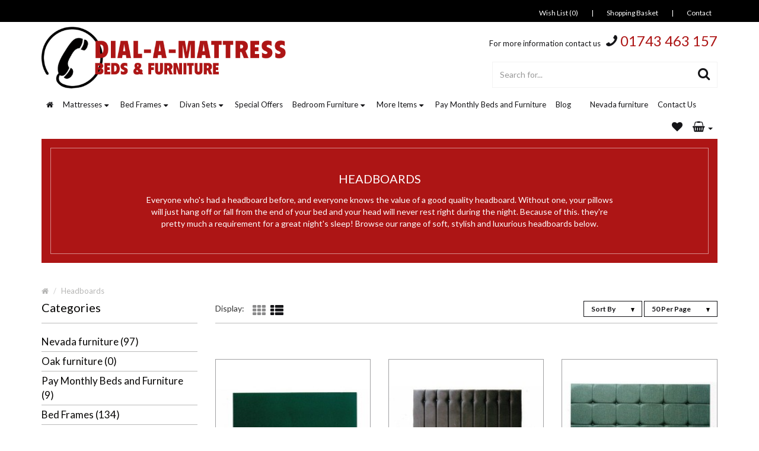

--- FILE ---
content_type: text/html; charset=utf-8
request_url: https://www.dialamattress.co.uk/headboards?limit=50
body_size: 10792
content:
<!DOCTYPE html>
<!--[if IE]><![endif]-->
<!--[if IE 8 ]><html dir="ltr" lang="en" class="ie8"><![endif]-->
<!--[if IE 9 ]><html dir="ltr" lang="en" class="ie9"><![endif]-->
<!--[if (gt IE 9)|!(IE)]><!-->
<html dir="ltr" lang="en">
<!--<![endif]-->
<head>
    <meta charset="UTF-8" />
    <meta name="viewport" content="width=device-width, initial-scale=1.0">
    <title>Headboards | Bed Frames and More | Dial-A-Mattress</title>
    <base href="https://www.dialamattress.co.uk/" />
        <meta name="format-detection" content="telephone=no">
    <meta name="description" content="Browse our range of soft, stylish and luxurious headboards. From different colours, finishes and styles, you are sure to find one in our range to perfectly match your bed frame.
" />
                <meta name="keywords" content= "headboards, wallboards, grey headboards, silver headboards, crushed velvet headboards, fabric headboards, wooden headboards, metal headboards, matching headboards," />
        <meta http-equiv="X-UA-Compatible" content="IE=edge">

    <meta name="google-site-verification" content="6H22up1NpONneL4rhFDJkCUACswiTnL1FK38K0UKqOI" />

        <meta property="og:url" content="https://www.dialamattress.co.uk/headboards?limit=50" />
    <meta property="og:type" content="website" />
    <meta property="og:title" content="Headboards | Bed Frames and More | Dial-A-Mattress" />
    <meta property="og:description" content="Browse our range of soft, stylish and luxurious headboards. From different colours, finishes and styles, you are sure to find one in our range to perfectly match your bed frame.
" />
    <meta property="og:image" content="https://www.dialamattress.co.uk/catalog/view/theme/netbiz/img/logo_m.png" />

            <link href="https://www.dialamattress.co.uk/headboards" rel="canonical" />
        <link href="https://www.dialamattress.co.uk/image/catalog/siteFiles/favicon.png" rel="icon" />
        <link href="catalog/view/javascript/font-awesome/css/font-awesome.min.css" rel="stylesheet" type="text/css" />
    
       <link rel="stylesheet" href="catalog/view/theme/netbiz/stylesheet/font-awesome.min.css" media="screen">
    <link rel="stylesheet" href="catalog/view/theme/netbiz/stylesheet/reset.css">
    <link rel="stylesheet" href="catalog/view/theme/netbiz/stylesheet/bootstrap.min.css">
    <link rel="stylesheet" href="catalog/view/theme/netbiz/stylesheet/owl.carousel.css">
    <link rel="stylesheet" href="catalog/view/theme/netbiz/stylesheet/owl.transitions.css">
    <link rel="stylesheet" href="catalog/view/theme/netbiz/stylesheet/owl.theme.css">
    <link rel="stylesheet" href="catalog/view/theme/netbiz/stylesheet/shadowbox.css">
    <link rel="stylesheet" href="catalog/view/theme/netbiz/stylesheet/styles.css?v=1">
    <link rel="stylesheet" href="catalog/view/theme/netbiz/stylesheet/jquery.maxlength.css">

    <script src="catalog/view/theme/netbiz/js/html5shiv.js"></script>
    <script src="catalog/view/theme/netbiz/js/modernizr.js"></script>
    <script src="catalog/view/theme/netbiz/js/jquery.js"></script>
    <script src="catalog/view/theme/netbiz/js/respond.js"></script>
    <script src="catalog/view/theme/netbiz/js/owl.carousel.min.js"></script>
    <script src="catalog/view/theme/netbiz/js/bootstrap.min.js"></script>
    <script src="catalog/view/theme/netbiz/js/retina.js"></script>
    <script src="catalog/view/theme/netbiz/js/cookie.js"></script>
    <script src="catalog/view/theme/netbiz/js/shadowbox.js"></script>
    <script src="catalog/view/theme/netbiz/js/slide.js?v=1"></script>
    <script src="catalog/view/theme/netbiz/js/simplemodal.js?v=1"></script>
    <script src="catalog/view/theme/netbiz/js/site.js?v=1"></script>
    <script src="catalog/view/theme/netbiz/js/jquery.maxlength.js"></script>
    <link href="https://fonts.googleapis.com/css?family=Lato:300,300i,400,400i,700,700i,900,900i" rel="stylesheet">

<script src="catalog/view/javascript/common.js" type="text/javascript"></script>
<script src="https://www.google.com/recaptcha/api.js?onload=reCaptchaCallback&render=explicit" type="text/javascript"></script>
<script src="/catalog/view/javascript/reCaptchaCallback.js" type="text/javascript"></script>
<!-- Google Tag Manager -->
<script>(function(w,d,s,l,i){w[l]=w[l]||[];w[l].push({'gtm.start':
new Date().getTime(),event:'gtm.js'});var f=d.getElementsByTagName(s)[0],
j=d.createElement(s),dl=l!='dataLayer'?'&l='+l:'';j.async=true;j.src=
'https://www.googletagmanager.com/gtm.js?id='+i+dl;f.parentNode.insertBefore(j,f);
})(window,document,'script','dataLayer','GTM-W3VZRLLM');</script>
<!-- End Google Tag Manager -->
<!-- Google tag (gtag.js) -->
<script async src="https://www.googletagmanager.com/gtag/js?id=AW-1050386027"></script>
<script>
  window.dataLayer = window.dataLayer || [];
  function gtag(){dataLayer.push(arguments);}
  gtag('js', new Date());
  gtag('config', 'AW-1050386027');
</script>
<script
src="https://www.paypal.com/sdk/js?client-id=AV-555YwsBCBF0ZVZqGnd3NfOffmqM4ULMks11Wgsci9bqPv_IqkzQ14hXrG2Wy3ytev5tdP6DWHCfoq&currency=GBP&components=messages"
data-namespace="PayPalSDK">
</script>
 


        <script type="text/javascript">
          function facebook_loadScript(url, callback) {
            var script = document.createElement("script");
            script.type = "text/javascript";
            if(script.readyState) {  // only required for IE <9
              script.onreadystatechange = function() {
                if (script.readyState === "loaded" || script.readyState === "complete") {
                  script.onreadystatechange = null;
                  if (callback) {
                    callback();
                  }
                }
              };
            } else {  //Others
              if (callback) {
                script.onload = callback;
              }
            }

            script.src = url;
            document.getElementsByTagName("head")[0].appendChild(script);
          }
        </script>

        <script type="text/javascript">
          (function() {
            var enableCookieBar = 'false';
            if (enableCookieBar === 'true') {
              facebook_loadScript("catalog/view/javascript/facebook/cookieconsent.min.js");

              // loading the css file
              var css = document.createElement("link");
              css.setAttribute("rel", "stylesheet");
              css.setAttribute("type", "text/css");
              css.setAttribute(
                "href",
                "catalog/view/theme/css/facebook/cookieconsent.min.css");
              document.getElementsByTagName("head")[0].appendChild(css);

              window.addEventListener("load", function(){
                function setConsent() {
                  fbq(
                    'consent',
                    this.hasConsented() ? 'grant' : 'revoke'
                  );
                }
                window.cookieconsent.initialise({
                  palette: {
                    popup: {
                      background: '#237afc'
                    },
                    button: {
                      background: '#fff',
                      text: '#237afc'
                    }
                  },
                  cookie: {
                    name: fbq.consentCookieName
                  },
                  type: 'opt-out',
                  showLink: false,
                  content: {
                    dismiss: 'Agree',
                    deny: 'Opt Out',
                    header: 'Our Site Uses Cookies',
                    message: 'By clicking Agree, you agree to our <a class="cc-link" href="https://www.facebook.com/legal/terms/update" target="_blank">terms of service</a>, <a class="cc-link" href="https://www.facebook.com/policies/" target="_blank">privacy policy</a> and <a class="cc-link" href="https://www.facebook.com/policies/cookies/" target="_blank">cookies policy</a>.'
                  },
                  layout: 'basic-header',
                  location: true,
                  revokable: true,
                  onInitialise: setConsent,
                  onStatusChange: setConsent,
                  onRevokeChoice: setConsent
                }, function (popup) {
                  // If this isn't open, we know that we can use cookies.
                  if (!popup.getStatus() && !popup.options.enabled) {
                    popup.setStatus(cookieconsent.status.dismiss);
                  }
                });
              });
            }
          })();
        </script>

        <script type="text/javascript">
          (function() {
            !function(f,b,e,v,n,t,s){if(f.fbq)return;n=f.fbq=function(){n.callMethod?
            n.callMethod.apply(n,arguments):n.queue.push(arguments)};if(!f._fbq)f._fbq=n;
            n.push=n;n.loaded=!0;n.version='2.0';n.queue=[];t=b.createElement(e);t.async=!0;
            t.src=v;s=b.getElementsByTagName(e)[0];s.parentNode.insertBefore(t,s)}(window,
            document,'script','https://connect.facebook.net/en_US/fbevents.js');

            var enableCookieBar = 'false';
            if (enableCookieBar === 'true') {
              fbq.consentCookieName = 'fb_cookieconsent_status';

              (function() {
                function getCookie(t){var i=("; "+document.cookie).split("; "+t+"=");if(2==i.length)return i.pop().split(";").shift()}
                var consentValue = getCookie(fbq.consentCookieName);
                fbq('consent', consentValue === 'dismiss' ? 'grant' : 'revoke');
              })();
            }

            // system auto generated facebook_pixel.js, DO NOT MODIFY
pixel_script_filename = 'catalog/view/javascript/facebook/facebook_pixel_2_1_10.js';
// system auto generated facebook_pixel.js, DO NOT MODIFY
              facebook_loadScript(
                pixel_script_filename,
                function() {
                  var params = {
    "agent": "exopencart-2.3.0.2-2.1.10"
};
                  _facebookAdsExtension.facebookPixel.init(
                    '297741727623493',
                    {},
                    params);
                                      _facebookAdsExtension.facebookPixel.firePixel(
                      JSON.parse('{\"event_name\":\"ViewCategory\",\"content_type\":\"product\",\"content_ids\":[\"7649\",\"7663\",\"7657\",\"7662\",\"7650\",\"7652\",\"7653\",\"7666\",\"7654\",\"7659\",\"7655\",\"7658\",\"7660\",\"7669\",\"7651\",\"7661\",\"7668\",\"7667\",\"7656\",\"7664\",\"7665\",\"7453\"],\"value\":1756.66,\"currency\":\"GBP\",\"content_name\":\"\",\"num_items\":22,\"content_category\":\"Headboards\",\"is_custom_event\":false}'));
                                  });
                      })();
        </script>
      
</head>
<body class="product-category-109">



  <nav class="navbar navbar-inverse navbar-fixed-top">
    <div class="container">
      <div class="navbar-header">
        <a href="https://www.dialamattress.co.uk/account/wishlist" id="wishlist-total" title="Wish List (0)"><span>Wish List (0)</span></a>
        <span>|</span>
        <a href="https://www.dialamattress.co.uk/cart" title="shopping basket">
          <span>shopping basket</span>
        </a>
        <span>|</span>
        <a href="/info/contact" title="Contact Us">
          <span>Contact</span>
        </a>
      </div>
    </div>
  </nav>

  <section class="page">
    <div>
      <div class="container">
        <header>

          <div id="logo" class="top"><a href="https://www.dialamattress.co.uk/" aria-label="Dial-a-mattress homepage"></a></div>
                   <div id="slogan">Specialists in Personalised Memorialisation</div>
          <div id="telephone">
            For more information contact us
            <span><i class="fa fa-phone fa-flip-horizontal"></i> <a format="telephone=no" href="callto:01743463157">01743 463 157</a></span>
          </div>
          <div id="search">
	<div class="input-group">
	  <input type="text" class="form-control" name="search" value=""  aria-label="Search for" placeholder="Search for...">
	  <span class="input-group-btn">
	    <button class="btn btn-default" type="button" aria-label="Search"><i class="fa fa-search"></i></button>
	  </span>
	</div>
</div>


              
        </header>

        <div class="row">
          <div class="col-xs-12">
            <nav id="main_navigation">
              <ul id="mobile_menu_trigger" class="nav nav-pills"> 
                <li><a href="#"><i class="fa fa-bars"></i> <strong>Main Menu</strong></a></li>
              </ul>
              <ul id='main_links' class='nav nav-pills'><li class="home"><a href="/"><i class="fa fa-home"></i></a></li><li class='dropdown'><a href='/mattresses'  class='dropdown-toggle' data-toggle='dropdown'>Mattresses</a><div class='dropdown-menu'>
                            <div class='dropdown-inner'>
                              <ul class='list-unstyled'><li><a href='/mattresses/pocket-sprung-mattresses'>Pocket Sprung Mattresses</a></li><li><a href='/mattresses/traditional-sprung-mattresses'>Traditional Sprung Mattresses</a></li><li><a href='/mattresses/memory-foam-mattresses'>Memory Foam Mattresses</a></li><li><a href='/mattresses/latex-mattresses'>Latex Mattresses</a></li><li><a href='/mattresses/foam-mattresses'>Foam Mattresses</a></li><li><a href='/mattresses'><em>View All</em></a></ul></div></div></li><li class='dropdown'><a href='/bed-frames'  class='dropdown-toggle' data-toggle='dropdown'>Bed Frames</a><div class='dropdown-menu'>
                            <div class='dropdown-inner'>
                              <ul class='list-unstyled'><li><a href='/bed-frames/metal-beds'>Metal Beds</a></li><li><a href='/bed-frames/wooden-beds'>Wooden Beds</a></li><li><a href='/bed-frames/childrens-beds'>Children’s Beds &amp; Bed Frames</a></li><li><a href='/bed-frames/fabric-beds'>Fabric Beds</a></li><li><a href='/bed-frames/bunk-beds'>Bunk Beds</a></li><li><a href='/bed-frames'><em>View All</em></a></ul></div></div></li><li class='dropdown'><a href='/divan-sets'  class='dropdown-toggle' data-toggle='dropdown'>Divan Sets</a><div class='dropdown-menu'>
                            <div class='dropdown-inner'>
                              <ul class='list-unstyled'><li><a href='/divan-bases'>Divan Bases</a></li><li><a href='/divan-sets'>Divan Sets</a></li><li><a href='/divan-sets'><em>View All</em></a></ul></div></div></li><li><a href='/offers' >Special Offers</a></li><li class='dropdown'><a href='/bedroom-furniture'  class='dropdown-toggle' data-toggle='dropdown'>Bedroom Furniture</a><div class='dropdown-menu'>
                            <div class='dropdown-inner'>
                              <ul class='list-unstyled'><li><a href='/bedroom-furniture/corona-bedroom-furniture'>Corona Bedroom Furniture</a></li><li><a href='/Nevada-furniture'>Nevada furniture</a></li><li><a href='/bedroom-furniture/lisbon-bedroom-furniture'>Lisbon bedroom furniture</a></li><li><a href='/bedroom-furniture/dunkeld-bedroom-range'>Dunkeld midnight blue bedroom range</a></li><li><a href='/bedroom-furniture/cameo-white-bedroom-furniture'>Cameo White Furniture</a></li><li><a href='/bedroom-furniture/marlborough-oak-bedroom-furniture'>Marlborough Oak Furniture</a></li><li><a href='/bedroom-furniture/capri- bedroom-furniture-range-in-carbon'>Capri bedroom furniture range in carbon</a></li><li><a href='/bedroom-furniture/seville-bedroom-furniture-'>Seville bedroom furniture</a></li><li><a href='/bedroom-furniture'><em>View All</em></a></ul></div></div></li><li class='dropdown'><a href='/more-items'  class='dropdown-toggle' data-toggle='dropdown'>More Items</a><div class='dropdown-menu'>
                            <div class='dropdown-inner'>
                              <ul class='list-unstyled'><li><a href='/headboards'>Headboards</a></li><li><a href='/furniture'>Lounge Furniture</a></li><li><a href='/sofa-beds'>Sofa Beds</a></li><li><a href='/guest-beds'>Guest Beds</a></li><li><a href='/electric-beds'>Electric Beds &amp; Bed Frames</a></li><li><a href='/storage-beds'>Storage Beds</a></li><li><a href='/more-items'><em>View All</em></a></ul></div></div></li><li><a href='/Pay-Monthly-Beds-and-Furniture' >Pay Monthly Beds and Furniture</a></li><li><a href='/latest-news' >Blog</a></li><li><a href='' ></a></li><li><a href='/Nevada-furniture' >Nevada furniture</a></li><li><a href='/info/contact'>Contact Us</a></li></ul>              <ul id="user_links" class="nav nav-pills">
                <li class="wishlist">
                  <a href="/index.php?route=account/wishlist">
                    <i class="fa fa-heart"></i> <sup></sup>
                  </a>
                </li>
                <li role="presentation" class="basket dropdown" id="js_mini_basket">
  <a class="dropdown-toggle" data-toggle="dropdown" href="#" role="button" aria-expanded="false" aria-label="Basket">
    <i class="fa fa-shopping-basket"></i> <sup></sup> <span class="caret"></span>
  </a>
  <ul class="dropdown-menu pull-right" role="menu">
        <li>
      <p class="text-center">Your shopping basket is empty!</p>
    </li>
      </ul>
</li>
              </ul>
            </nav>
          </div>
        </div>
      </div>
    </div>
    <div>
      <div class="container">
  




<div class="jumbotron">
  <div class="second_border" style="background-image:url(/catalog/view/theme/netbiz/img/jumbotron_bg_example.png);">
    <h1 class="gf2">Headboards</h1>
            <p>Everyone who's had a headboard before, and everyone knows the value of a good quality headboard. Without one, your pillows will just hang off or fall from the end of your bed and your head will never rest right during the night. Because of this. they're pretty much a requirement for a great night's sleep! Browse our range of soft, stylish and luxurious headboards below.</p>
          </div>

    <div class="tr"></div>
  <div class="tl"></div>
  <div class="br"></div>
  <div class="bl"></div>

</div>
  <ol class="breadcrumb">
        <li><a href="https://www.dialamattress.co.uk/"><i class="fa fa-home"></i></a></li>
        <li><a href="https://www.dialamattress.co.uk/headboards">Headboards</a></li>
      </ol>
<div class="row">
  <aside class="col-sm-12 col-md-3">  
         <aside>

    <div id="mobile_sidebar_trigger">
      <div>
        <a href="#"><i class="fa fa-bars"></i> <strong>Show Categories</strong></a>    
      </div>
    </div>

    <div id="js_mobile_sidebar">
		

		

      
              <p class="fake_header h2">Categories</p>
        
      <ul class="side_menu" id="accordion" role="tablist" aria-multiselectable="true">
                              <li><a href="https://www.dialamattress.co.uk/Nevada-furniture" class="link_label">Nevada furniture (97)</a></li>
                                        <li><a href="https://www.dialamattress.co.uk/Oak_furniture" class="link_label">Oak furniture (0)</a></li>
                                        <li><a href="https://www.dialamattress.co.uk/Pay-Monthly-Beds-and-Furniture" class="link_label">Pay Monthly Beds and Furniture (9)</a></li>
                                        <li><a href="https://www.dialamattress.co.uk/bed-frames" class="link_label">Bed Frames (134)</a></li>
                                        <li><a href="https://www.dialamattress.co.uk/mattresses" class="link_label">Mattresses (47)</a></li>
                                        <li><a href="https://www.dialamattress.co.uk/divan-bases" class="link_label">Divan Bases (17)</a></li>
                                        <li><a href="https://www.dialamattress.co.uk/divan-sets" class="link_label">Divan Sets (20)</a></li>
                                        <li><a href="https://www.dialamattress.co.uk/storage-beds" class="link_label">Storage Beds (19)</a></li>
                                        <li><a href="https://www.dialamattress.co.uk/electric-beds" class="link_label">Electric Beds &amp; Bed Frames (4)</a></li>
                                        <li><a href="https://www.dialamattress.co.uk/guest-beds" class="link_label">Guest Beds (9)</a></li>
                                        <li><a href="https://www.dialamattress.co.uk/headboards" class="link_label active">Headboards (22)</a></li>
                                                  <li><a href="https://www.dialamattress.co.uk/offers" class="link_label">Special Offers (18)</a></li>
                                        <li><a href="https://www.dialamattress.co.uk/furniture" class="link_label">Lounge Furniture (25)</a></li>
                                        <li><a href="https://www.dialamattress.co.uk/sofa-beds" class="link_label">Sofa Beds (2)</a></li>
                                        <li><a href="https://www.dialamattress.co.uk/more-items" class="link_label">More Items (2)</a></li>
                                        <li><a href="https://www.dialamattress.co.uk/bedroom-furniture" class="link_label">Bedroom Furniture (248)</a></li>
                        </ul>
   
		  		</div>
  </aside>
  </aside>

  


  <div class="col-sm-12 col-md-9 main_content_column">

    <div class="row">
      <div id="content" class="col-sm-12 text-right">

      
        <div class="category_controls">

          <div class="display_modes">
            <div class="display_modes_label">Display:</div>

                        <div class="display_modes_option">
              <a href="#"  data-label="grid_mode"><i class="fa fa-th"></i></a>
            </div>

                        <div class="display_modes_option">
              <a href="#"  class='active'  data-label="list_mode"><i class="fa fa-th-list"></i></a>
            </div>
          </div>


          <div class="btn-group">
            <button type="button" class="btn btn-default dropdown-toggle" data-toggle="dropdown" aria-expanded="false">
              Sort By <span class="caret"></span>
            </button>

            <ul id="input-sort" role="menu" class="dropdown-menu pull-right" onchange="location = this.value;">
                                                      <li>
                      <a href="https://www.dialamattress.co.uk/headboards?sort=p.sort_order&amp;order=ASC&amp;limit=50" selected="selected">
                        Default                      </a>
                    </li>
                                                                        <li>
                      <a href="https://www.dialamattress.co.uk/headboards?sort=pd.name&amp;order=ASC&amp;limit=50">
                        Name (A - Z)                      </a>
                    </li>
                                                                        <li>
                      <a href="https://www.dialamattress.co.uk/headboards?sort=pd.name&amp;order=DESC&amp;limit=50">
                        Name (Z - A)                      </a>
                    </li>
                                                                        <li>
                      <a href="https://www.dialamattress.co.uk/headboards?sort=p.price&amp;order=ASC&amp;limit=50">
                        Price (Low &gt; High)                      </a>
                    </li>
                                                                        <li>
                      <a href="https://www.dialamattress.co.uk/headboards?sort=p.price&amp;order=DESC&amp;limit=50">
                        Price (High &gt; Low)                      </a>
                    </li>
                                                                        <li>
                      <a href="https://www.dialamattress.co.uk/headboards?sort=rating&amp;order=DESC&amp;limit=50">
                        Rating (Highest)                      </a>
                    </li>
                                                                        <li>
                      <a href="https://www.dialamattress.co.uk/headboards?sort=rating&amp;order=ASC&amp;limit=50">
                        Rating (Lowest)                      </a>
                    </li>
                                                                        <li>
                      <a href="https://www.dialamattress.co.uk/headboards?sort=p.model&amp;order=ASC&amp;limit=50">
                        Model (A - Z)                      </a>
                    </li>
                                                                        <li>
                      <a href="https://www.dialamattress.co.uk/headboards?sort=p.model&amp;order=DESC&amp;limit=50">
                        Model (Z - A)                      </a>
                    </li>
                                              </ul>
          </div>

          <div class="btn-group">
            <button type="button" class="btn btn-default dropdown-toggle" data-toggle="dropdown" aria-expanded="false">
              50 Per Page <span class="caret"></span>
            </button>
            <ul class="dropdown-menu pull-right" role="menu">
                                            <li><a href="https://www.dialamattress.co.uk/headboards?limit=15">15</a></li>
                                                            <li><a href="https://www.dialamattress.co.uk/headboards?limit=25">25</a></li>
                                                            <li><a href="https://www.dialamattress.co.uk/headboards?limit=50">50</a></li>
                                                          <li><a href="https://www.dialamattress.co.uk/headboards?limit=75">75</a></li>
                                                            <li><a href="https://www.dialamattress.co.uk/headboards?limit=100">100</a></li>
                                          </ul>
          </div>          
        </div>
        
      </div>
    </div>

    <div class="row">


              <ul class="product_list grid_mode">
                  <li>
            <div class="product">
              <div class="text">
                <div class="image">
                  <a href="https://www.dialamattress.co.uk/calais-headboard?limit=50">
                    <img src="https://www.dialamattress.co.uk/image/cache/catalog/dura%20hb/calais%20headboard-228x228.jpg" alt="7649" />
                    <div><span class="js_trigger_quickview" data-product-id="7649">Quick View <!-- <i class="fa fa-arrow-right"></i> --></span></div>
                  </a>
                </div>
                <div class="name sync_heights" data-sync-rel="product_name">
                  <h2>
                    <a href="https://www.dialamattress.co.uk/calais-headboard?limit=50">
                      Calais Headboard                    </a>
                  </h2>
                                  </div>

                <div class="rating">
                                                      <span class="fa fa-stack"><i class="fa fa-star-o fa-stack-2x"></i></span>
                                                                        <span class="fa fa-stack"><i class="fa fa-star-o fa-stack-2x"></i></span>
                                                                        <span class="fa fa-stack"><i class="fa fa-star-o fa-stack-2x"></i></span>
                                                                        <span class="fa fa-stack"><i class="fa fa-star-o fa-stack-2x"></i></span>
                                                                        <span class="fa fa-stack"><i class="fa fa-star-o fa-stack-2x"></i></span>
                                                    </div>
                <div class="pricing">
                                    £89.00                                    
                </div>
                <div class="intro sync_heights" data-sync-rel="product_intro">
                  <p>Calais&nbsp;Headboard
The Calais headboard is availiable in sizes from small single right up to kin..</p>
                </div>
                <div class="controls">


                    <button class="add_to_wishlist" type="button" data-toggle="tooltip" title="Add to Wish List" onclick="wishlist.add('7649');"><i class="fa fa-heart"></i></button><!--
                    -->
                  
                  <button class="add_to_basket" type="button" onclick="cart.add('7649');"><i class="fa fa-shopping-basket"></i> <span class="hidden-xs hidden-sm hidden-md">Add to Basket</span></button><!--
                  -->                </div>
              </div>
            </div>
          </li>
                  <li>
            <div class="product">
              <div class="text">
                <div class="image">
                  <a href="https://www.dialamattress.co.uk/chicago-headboard?limit=50">
                    <img src="https://www.dialamattress.co.uk/image/cache/catalog/dura%20hb/chicago%20headboard-228x228.jpg" alt="7663" />
                    <div><span class="js_trigger_quickview" data-product-id="7663">Quick View <!-- <i class="fa fa-arrow-right"></i> --></span></div>
                  </a>
                </div>
                <div class="name sync_heights" data-sync-rel="product_name">
                  <h2>
                    <a href="https://www.dialamattress.co.uk/chicago-headboard?limit=50">
                      Chicago Headboard                    </a>
                  </h2>
                                  </div>

                <div class="rating">
                                                      <span class="fa fa-stack"><i class="fa fa-star-o fa-stack-2x"></i></span>
                                                                        <span class="fa fa-stack"><i class="fa fa-star-o fa-stack-2x"></i></span>
                                                                        <span class="fa fa-stack"><i class="fa fa-star-o fa-stack-2x"></i></span>
                                                                        <span class="fa fa-stack"><i class="fa fa-star-o fa-stack-2x"></i></span>
                                                                        <span class="fa fa-stack"><i class="fa fa-star-o fa-stack-2x"></i></span>
                                                    </div>
                <div class="pricing">
                                    £109.00                                    
                </div>
                <div class="intro sync_heights" data-sync-rel="product_intro">
                  <p>Chicago&nbsp;Headboard
The Chicago headboard is availiable in sizes from small single right up to k..</p>
                </div>
                <div class="controls">


                    <button class="add_to_wishlist" type="button" data-toggle="tooltip" title="Add to Wish List" onclick="wishlist.add('7663');"><i class="fa fa-heart"></i></button><!--
                    -->
                  
                  <button class="add_to_basket" type="button" onclick="cart.add('7663');"><i class="fa fa-shopping-basket"></i> <span class="hidden-xs hidden-sm hidden-md">Add to Basket</span></button><!--
                  -->                </div>
              </div>
            </div>
          </li>
                  <li>
            <div class="product">
              <div class="text">
                <div class="image">
                  <a href="https://www.dialamattress.co.uk/cuba-headboard?limit=50">
                    <img src="https://www.dialamattress.co.uk/image/cache/catalog/dura%20hb/cuba%20headboard-228x228.jpg" alt="7657" />
                    <div><span class="js_trigger_quickview" data-product-id="7657">Quick View <!-- <i class="fa fa-arrow-right"></i> --></span></div>
                  </a>
                </div>
                <div class="name sync_heights" data-sync-rel="product_name">
                  <h2>
                    <a href="https://www.dialamattress.co.uk/cuba-headboard?limit=50">
                      Cuba Headboard                    </a>
                  </h2>
                                  </div>

                <div class="rating">
                                                      <span class="fa fa-stack"><i class="fa fa-star-o fa-stack-2x"></i></span>
                                                                        <span class="fa fa-stack"><i class="fa fa-star-o fa-stack-2x"></i></span>
                                                                        <span class="fa fa-stack"><i class="fa fa-star-o fa-stack-2x"></i></span>
                                                                        <span class="fa fa-stack"><i class="fa fa-star-o fa-stack-2x"></i></span>
                                                                        <span class="fa fa-stack"><i class="fa fa-star-o fa-stack-2x"></i></span>
                                                    </div>
                <div class="pricing">
                                    £89.00                                    
                </div>
                <div class="intro sync_heights" data-sync-rel="product_intro">
                  <p>Cuba&nbsp;Headboard
The Cuba headboard is availiable in sizes from small single right up to king-si..</p>
                </div>
                <div class="controls">


                    <button class="add_to_wishlist" type="button" data-toggle="tooltip" title="Add to Wish List" onclick="wishlist.add('7657');"><i class="fa fa-heart"></i></button><!--
                    -->
                  
                  <button class="add_to_basket" type="button" onclick="cart.add('7657');"><i class="fa fa-shopping-basket"></i> <span class="hidden-xs hidden-sm hidden-md">Add to Basket</span></button><!--
                  -->                </div>
              </div>
            </div>
          </li>
                  <li>
            <div class="product">
              <div class="text">
                <div class="image">
                  <a href="https://www.dialamattress.co.uk/detroit-headboard?limit=50">
                    <img src="https://www.dialamattress.co.uk/image/cache/catalog/dura%20hb/detriot%20headboard-228x228.jpg" alt="7662" />
                    <div><span class="js_trigger_quickview" data-product-id="7662">Quick View <!-- <i class="fa fa-arrow-right"></i> --></span></div>
                  </a>
                </div>
                <div class="name sync_heights" data-sync-rel="product_name">
                  <h2>
                    <a href="https://www.dialamattress.co.uk/detroit-headboard?limit=50">
                      Detroit Headboard                    </a>
                  </h2>
                                  </div>

                <div class="rating">
                                                      <span class="fa fa-stack"><i class="fa fa-star-o fa-stack-2x"></i></span>
                                                                        <span class="fa fa-stack"><i class="fa fa-star-o fa-stack-2x"></i></span>
                                                                        <span class="fa fa-stack"><i class="fa fa-star-o fa-stack-2x"></i></span>
                                                                        <span class="fa fa-stack"><i class="fa fa-star-o fa-stack-2x"></i></span>
                                                                        <span class="fa fa-stack"><i class="fa fa-star-o fa-stack-2x"></i></span>
                                                    </div>
                <div class="pricing">
                                    £89.00                                    
                </div>
                <div class="intro sync_heights" data-sync-rel="product_intro">
                  <p>Detroit&nbsp;Headboard
The Detroit headboard is availiable in sizes from small single right up to k..</p>
                </div>
                <div class="controls">


                    <button class="add_to_wishlist" type="button" data-toggle="tooltip" title="Add to Wish List" onclick="wishlist.add('7662');"><i class="fa fa-heart"></i></button><!--
                    -->
                  
                  <button class="add_to_basket" type="button" onclick="cart.add('7662');"><i class="fa fa-shopping-basket"></i> <span class="hidden-xs hidden-sm hidden-md">Add to Basket</span></button><!--
                  -->                </div>
              </div>
            </div>
          </li>
                  <li>
            <div class="product">
              <div class="text">
                <div class="image">
                  <a href="https://www.dialamattress.co.uk/devon-headboard?limit=50">
                    <img src="https://www.dialamattress.co.uk/image/cache/catalog/dura%20hb/devon%20headboard-228x228.jpg" alt="7650" />
                    <div><span class="js_trigger_quickview" data-product-id="7650">Quick View <!-- <i class="fa fa-arrow-right"></i> --></span></div>
                  </a>
                </div>
                <div class="name sync_heights" data-sync-rel="product_name">
                  <h2>
                    <a href="https://www.dialamattress.co.uk/devon-headboard?limit=50">
                      Devon Headboard                    </a>
                  </h2>
                                  </div>

                <div class="rating">
                                                      <span class="fa fa-stack"><i class="fa fa-star-o fa-stack-2x"></i></span>
                                                                        <span class="fa fa-stack"><i class="fa fa-star-o fa-stack-2x"></i></span>
                                                                        <span class="fa fa-stack"><i class="fa fa-star-o fa-stack-2x"></i></span>
                                                                        <span class="fa fa-stack"><i class="fa fa-star-o fa-stack-2x"></i></span>
                                                                        <span class="fa fa-stack"><i class="fa fa-star-o fa-stack-2x"></i></span>
                                                    </div>
                <div class="pricing">
                                    £89.00                                    
                </div>
                <div class="intro sync_heights" data-sync-rel="product_intro">
                  <p>Devon&nbsp;Headboard
The Devon headboard is availiable in sizes from small single right up to king-..</p>
                </div>
                <div class="controls">


                    <button class="add_to_wishlist" type="button" data-toggle="tooltip" title="Add to Wish List" onclick="wishlist.add('7650');"><i class="fa fa-heart"></i></button><!--
                    -->
                  
                  <button class="add_to_basket" type="button" onclick="cart.add('7650');"><i class="fa fa-shopping-basket"></i> <span class="hidden-xs hidden-sm hidden-md">Add to Basket</span></button><!--
                  -->                </div>
              </div>
            </div>
          </li>
                  <li>
            <div class="product">
              <div class="text">
                <div class="image">
                  <a href="https://www.dialamattress.co.uk/geneva-headboard?limit=50">
                    <img src="https://www.dialamattress.co.uk/image/cache/catalog/dura%20hb/geneva%20headboard-228x228.jpg" alt="7652" />
                    <div><span class="js_trigger_quickview" data-product-id="7652">Quick View <!-- <i class="fa fa-arrow-right"></i> --></span></div>
                  </a>
                </div>
                <div class="name sync_heights" data-sync-rel="product_name">
                  <h2>
                    <a href="https://www.dialamattress.co.uk/geneva-headboard?limit=50">
                      Geneva Headboard                    </a>
                  </h2>
                                  </div>

                <div class="rating">
                                                      <span class="fa fa-stack"><i class="fa fa-star-o fa-stack-2x"></i></span>
                                                                        <span class="fa fa-stack"><i class="fa fa-star-o fa-stack-2x"></i></span>
                                                                        <span class="fa fa-stack"><i class="fa fa-star-o fa-stack-2x"></i></span>
                                                                        <span class="fa fa-stack"><i class="fa fa-star-o fa-stack-2x"></i></span>
                                                                        <span class="fa fa-stack"><i class="fa fa-star-o fa-stack-2x"></i></span>
                                                    </div>
                <div class="pricing">
                                    £109.00                                    
                </div>
                <div class="intro sync_heights" data-sync-rel="product_intro">
                  <p>Geneva&nbsp;Headboard
The Geneva headboard is availiable in sizes from small single right up to kin..</p>
                </div>
                <div class="controls">


                    <button class="add_to_wishlist" type="button" data-toggle="tooltip" title="Add to Wish List" onclick="wishlist.add('7652');"><i class="fa fa-heart"></i></button><!--
                    -->
                  
                  <button class="add_to_basket" type="button" onclick="cart.add('7652');"><i class="fa fa-shopping-basket"></i> <span class="hidden-xs hidden-sm hidden-md">Add to Basket</span></button><!--
                  -->                </div>
              </div>
            </div>
          </li>
                  <li>
            <div class="product">
              <div class="text">
                <div class="image">
                  <a href="https://www.dialamattress.co.uk/isabela-headboard?limit=50">
                    <img src="https://www.dialamattress.co.uk/image/cache/catalog/dura%20hb/isabela%20headboard-228x228.jpg" alt="7653" />
                    <div><span class="js_trigger_quickview" data-product-id="7653">Quick View <!-- <i class="fa fa-arrow-right"></i> --></span></div>
                  </a>
                </div>
                <div class="name sync_heights" data-sync-rel="product_name">
                  <h2>
                    <a href="https://www.dialamattress.co.uk/isabela-headboard?limit=50">
                      Isabela Headboard                    </a>
                  </h2>
                                  </div>

                <div class="rating">
                                                      <span class="fa fa-stack"><i class="fa fa-star-o fa-stack-2x"></i></span>
                                                                        <span class="fa fa-stack"><i class="fa fa-star-o fa-stack-2x"></i></span>
                                                                        <span class="fa fa-stack"><i class="fa fa-star-o fa-stack-2x"></i></span>
                                                                        <span class="fa fa-stack"><i class="fa fa-star-o fa-stack-2x"></i></span>
                                                                        <span class="fa fa-stack"><i class="fa fa-star-o fa-stack-2x"></i></span>
                                                    </div>
                <div class="pricing">
                                    £109.00                                    
                </div>
                <div class="intro sync_heights" data-sync-rel="product_intro">
                  <p>Isabela&nbsp;Headboard
The Isabela headboard is availiable in sizes from small single right up to k..</p>
                </div>
                <div class="controls">


                    <button class="add_to_wishlist" type="button" data-toggle="tooltip" title="Add to Wish List" onclick="wishlist.add('7653');"><i class="fa fa-heart"></i></button><!--
                    -->
                  
                  <button class="add_to_basket" type="button" onclick="cart.add('7653');"><i class="fa fa-shopping-basket"></i> <span class="hidden-xs hidden-sm hidden-md">Add to Basket</span></button><!--
                  -->                </div>
              </div>
            </div>
          </li>
                  <li>
            <div class="product">
              <div class="text">
                <div class="image">
                  <a href="https://www.dialamattress.co.uk/jakarta-headboard?limit=50">
                    <img src="https://www.dialamattress.co.uk/image/cache/catalog/dura%20hb/jarkarta%20headboard-228x228.jpg" alt="7666" />
                    <div><span class="js_trigger_quickview" data-product-id="7666">Quick View <!-- <i class="fa fa-arrow-right"></i> --></span></div>
                  </a>
                </div>
                <div class="name sync_heights" data-sync-rel="product_name">
                  <h2>
                    <a href="https://www.dialamattress.co.uk/jakarta-headboard?limit=50">
                      Jakarta Headboard                    </a>
                  </h2>
                                  </div>

                <div class="rating">
                                                      <span class="fa fa-stack"><i class="fa fa-star-o fa-stack-2x"></i></span>
                                                                        <span class="fa fa-stack"><i class="fa fa-star-o fa-stack-2x"></i></span>
                                                                        <span class="fa fa-stack"><i class="fa fa-star-o fa-stack-2x"></i></span>
                                                                        <span class="fa fa-stack"><i class="fa fa-star-o fa-stack-2x"></i></span>
                                                                        <span class="fa fa-stack"><i class="fa fa-star-o fa-stack-2x"></i></span>
                                                    </div>
                <div class="pricing">
                                    £109.00                                    
                </div>
                <div class="intro sync_heights" data-sync-rel="product_intro">
                  <p>Jakarta&nbsp;Headboard
The Jakarta headboard is availiable in sizes from small single right up to k..</p>
                </div>
                <div class="controls">


                    <button class="add_to_wishlist" type="button" data-toggle="tooltip" title="Add to Wish List" onclick="wishlist.add('7666');"><i class="fa fa-heart"></i></button><!--
                    -->
                  
                  <button class="add_to_basket" type="button" onclick="cart.add('7666');"><i class="fa fa-shopping-basket"></i> <span class="hidden-xs hidden-sm hidden-md">Add to Basket</span></button><!--
                  -->                </div>
              </div>
            </div>
          </li>
                  <li>
            <div class="product">
              <div class="text">
                <div class="image">
                  <a href="https://www.dialamattress.co.uk/kansas-headboard?limit=50">
                    <img src="https://www.dialamattress.co.uk/image/cache/catalog/dura%20hb/kansas%20headboard-228x228.jpg" alt="7654" />
                    <div><span class="js_trigger_quickview" data-product-id="7654">Quick View <!-- <i class="fa fa-arrow-right"></i> --></span></div>
                  </a>
                </div>
                <div class="name sync_heights" data-sync-rel="product_name">
                  <h2>
                    <a href="https://www.dialamattress.co.uk/kansas-headboard?limit=50">
                      Kansas Headboard                    </a>
                  </h2>
                                  </div>

                <div class="rating">
                                                      <span class="fa fa-stack"><i class="fa fa-star-o fa-stack-2x"></i></span>
                                                                        <span class="fa fa-stack"><i class="fa fa-star-o fa-stack-2x"></i></span>
                                                                        <span class="fa fa-stack"><i class="fa fa-star-o fa-stack-2x"></i></span>
                                                                        <span class="fa fa-stack"><i class="fa fa-star-o fa-stack-2x"></i></span>
                                                                        <span class="fa fa-stack"><i class="fa fa-star-o fa-stack-2x"></i></span>
                                                    </div>
                <div class="pricing">
                                    £89.00                                    
                </div>
                <div class="intro sync_heights" data-sync-rel="product_intro">
                  <p>Kansas&nbsp;Headboard
The Kansas headboard is availiable in sizes from small single right up to kin..</p>
                </div>
                <div class="controls">


                    <button class="add_to_wishlist" type="button" data-toggle="tooltip" title="Add to Wish List" onclick="wishlist.add('7654');"><i class="fa fa-heart"></i></button><!--
                    -->
                  
                  <button class="add_to_basket" type="button" onclick="cart.add('7654');"><i class="fa fa-shopping-basket"></i> <span class="hidden-xs hidden-sm hidden-md">Add to Basket</span></button><!--
                  -->                </div>
              </div>
            </div>
          </li>
                  <li>
            <div class="product">
              <div class="text">
                <div class="image">
                  <a href="https://www.dialamattress.co.uk/lima-headboard?limit=50">
                    <img src="https://www.dialamattress.co.uk/image/cache/catalog/dura%20hb/lima%20headboard-228x228.jpg" alt="7659" />
                    <div><span class="js_trigger_quickview" data-product-id="7659">Quick View <!-- <i class="fa fa-arrow-right"></i> --></span></div>
                  </a>
                </div>
                <div class="name sync_heights" data-sync-rel="product_name">
                  <h2>
                    <a href="https://www.dialamattress.co.uk/lima-headboard?limit=50">
                      Lima Headboard                    </a>
                  </h2>
                                  </div>

                <div class="rating">
                                                      <span class="fa fa-stack"><i class="fa fa-star-o fa-stack-2x"></i></span>
                                                                        <span class="fa fa-stack"><i class="fa fa-star-o fa-stack-2x"></i></span>
                                                                        <span class="fa fa-stack"><i class="fa fa-star-o fa-stack-2x"></i></span>
                                                                        <span class="fa fa-stack"><i class="fa fa-star-o fa-stack-2x"></i></span>
                                                                        <span class="fa fa-stack"><i class="fa fa-star-o fa-stack-2x"></i></span>
                                                    </div>
                <div class="pricing">
                                    £89.00                                    
                </div>
                <div class="intro sync_heights" data-sync-rel="product_intro">
                  <p>Lima&nbsp;Headboard
The Lima headboard is availiable in sizes from small single right up to king-si..</p>
                </div>
                <div class="controls">


                    <button class="add_to_wishlist" type="button" data-toggle="tooltip" title="Add to Wish List" onclick="wishlist.add('7659');"><i class="fa fa-heart"></i></button><!--
                    -->
                  
                  <button class="add_to_basket" type="button" onclick="cart.add('7659');"><i class="fa fa-shopping-basket"></i> <span class="hidden-xs hidden-sm hidden-md">Add to Basket</span></button><!--
                  -->                </div>
              </div>
            </div>
          </li>
                  <li>
            <div class="product">
              <div class="text">
                <div class="image">
                  <a href="https://www.dialamattress.co.uk/london-headboard?limit=50">
                    <img src="https://www.dialamattress.co.uk/image/cache/catalog/dura%20hb/london%20headboard-228x228.jpg" alt="7655" />
                    <div><span class="js_trigger_quickview" data-product-id="7655">Quick View <!-- <i class="fa fa-arrow-right"></i> --></span></div>
                  </a>
                </div>
                <div class="name sync_heights" data-sync-rel="product_name">
                  <h2>
                    <a href="https://www.dialamattress.co.uk/london-headboard?limit=50">
                      London Headboard                    </a>
                  </h2>
                                  </div>

                <div class="rating">
                                                      <span class="fa fa-stack"><i class="fa fa-star-o fa-stack-2x"></i></span>
                                                                        <span class="fa fa-stack"><i class="fa fa-star-o fa-stack-2x"></i></span>
                                                                        <span class="fa fa-stack"><i class="fa fa-star-o fa-stack-2x"></i></span>
                                                                        <span class="fa fa-stack"><i class="fa fa-star-o fa-stack-2x"></i></span>
                                                                        <span class="fa fa-stack"><i class="fa fa-star-o fa-stack-2x"></i></span>
                                                    </div>
                <div class="pricing">
                                    £89.00                                    
                </div>
                <div class="intro sync_heights" data-sync-rel="product_intro">
                  <p>London&nbsp;Headboard
The London headboard is availiable in sizes from small single right up to kin..</p>
                </div>
                <div class="controls">


                    <button class="add_to_wishlist" type="button" data-toggle="tooltip" title="Add to Wish List" onclick="wishlist.add('7655');"><i class="fa fa-heart"></i></button><!--
                    -->
                  
                  <button class="add_to_basket" type="button" onclick="cart.add('7655');"><i class="fa fa-shopping-basket"></i> <span class="hidden-xs hidden-sm hidden-md">Add to Basket</span></button><!--
                  -->                </div>
              </div>
            </div>
          </li>
                  <li>
            <div class="product">
              <div class="text">
                <div class="image">
                  <a href="https://www.dialamattress.co.uk/madrid-headboard?limit=50">
                    <img src="https://www.dialamattress.co.uk/image/cache/catalog/dura%20hb/madrid%20headboard-228x228.jpg" alt="7658" />
                    <div><span class="js_trigger_quickview" data-product-id="7658">Quick View <!-- <i class="fa fa-arrow-right"></i> --></span></div>
                  </a>
                </div>
                <div class="name sync_heights" data-sync-rel="product_name">
                  <h2>
                    <a href="https://www.dialamattress.co.uk/madrid-headboard?limit=50">
                      Madrid Headboard                    </a>
                  </h2>
                                  </div>

                <div class="rating">
                                                      <span class="fa fa-stack"><i class="fa fa-star-o fa-stack-2x"></i></span>
                                                                        <span class="fa fa-stack"><i class="fa fa-star-o fa-stack-2x"></i></span>
                                                                        <span class="fa fa-stack"><i class="fa fa-star-o fa-stack-2x"></i></span>
                                                                        <span class="fa fa-stack"><i class="fa fa-star-o fa-stack-2x"></i></span>
                                                                        <span class="fa fa-stack"><i class="fa fa-star-o fa-stack-2x"></i></span>
                                                    </div>
                <div class="pricing">
                                    £89.00                                    
                </div>
                <div class="intro sync_heights" data-sync-rel="product_intro">
                  <p>Madrid&nbsp;Headboard
The Madrid headboard is availiable in sizes from small single right up to kin..</p>
                </div>
                <div class="controls">


                    <button class="add_to_wishlist" type="button" data-toggle="tooltip" title="Add to Wish List" onclick="wishlist.add('7658');"><i class="fa fa-heart"></i></button><!--
                    -->
                  
                  <button class="add_to_basket" type="button" onclick="cart.add('7658');"><i class="fa fa-shopping-basket"></i> <span class="hidden-xs hidden-sm hidden-md">Add to Basket</span></button><!--
                  -->                </div>
              </div>
            </div>
          </li>
                  <li>
            <div class="product">
              <div class="text">
                <div class="image">
                  <a href="https://www.dialamattress.co.uk/manhattan-headboard?limit=50">
                    <img src="https://www.dialamattress.co.uk/image/cache/catalog/dura%20hb/manhattan%20headboard-228x228.jpg" alt="7660" />
                    <div><span class="js_trigger_quickview" data-product-id="7660">Quick View <!-- <i class="fa fa-arrow-right"></i> --></span></div>
                  </a>
                </div>
                <div class="name sync_heights" data-sync-rel="product_name">
                  <h2>
                    <a href="https://www.dialamattress.co.uk/manhattan-headboard?limit=50">
                      Manhattan Headboard                    </a>
                  </h2>
                                  </div>

                <div class="rating">
                                                      <span class="fa fa-stack"><i class="fa fa-star-o fa-stack-2x"></i></span>
                                                                        <span class="fa fa-stack"><i class="fa fa-star-o fa-stack-2x"></i></span>
                                                                        <span class="fa fa-stack"><i class="fa fa-star-o fa-stack-2x"></i></span>
                                                                        <span class="fa fa-stack"><i class="fa fa-star-o fa-stack-2x"></i></span>
                                                                        <span class="fa fa-stack"><i class="fa fa-star-o fa-stack-2x"></i></span>
                                                    </div>
                <div class="pricing">
                                    £89.00                                    
                </div>
                <div class="intro sync_heights" data-sync-rel="product_intro">
                  <p>Manhattan&nbsp;Headboard
The Manhattan headboard is availiable in sizes from small single right up ..</p>
                </div>
                <div class="controls">


                    <button class="add_to_wishlist" type="button" data-toggle="tooltip" title="Add to Wish List" onclick="wishlist.add('7660');"><i class="fa fa-heart"></i></button><!--
                    -->
                  
                  <button class="add_to_basket" type="button" onclick="cart.add('7660');"><i class="fa fa-shopping-basket"></i> <span class="hidden-xs hidden-sm hidden-md">Add to Basket</span></button><!--
                  -->                </div>
              </div>
            </div>
          </li>
                  <li>
            <div class="product">
              <div class="text">
                <div class="image">
                  <a href="https://www.dialamattress.co.uk/nairobi-headboard?limit=50">
                    <img src="https://www.dialamattress.co.uk/image/cache/catalog/dura%20hb/narobi%20headboard-228x228.jpg" alt="7669" />
                    <div><span class="js_trigger_quickview" data-product-id="7669">Quick View <!-- <i class="fa fa-arrow-right"></i> --></span></div>
                  </a>
                </div>
                <div class="name sync_heights" data-sync-rel="product_name">
                  <h2>
                    <a href="https://www.dialamattress.co.uk/nairobi-headboard?limit=50">
                      Nairobi Headboard                    </a>
                  </h2>
                                  </div>

                <div class="rating">
                                                      <span class="fa fa-stack"><i class="fa fa-star-o fa-stack-2x"></i></span>
                                                                        <span class="fa fa-stack"><i class="fa fa-star-o fa-stack-2x"></i></span>
                                                                        <span class="fa fa-stack"><i class="fa fa-star-o fa-stack-2x"></i></span>
                                                                        <span class="fa fa-stack"><i class="fa fa-star-o fa-stack-2x"></i></span>
                                                                        <span class="fa fa-stack"><i class="fa fa-star-o fa-stack-2x"></i></span>
                                                    </div>
                <div class="pricing">
                                    £119.00                                    
                </div>
                <div class="intro sync_heights" data-sync-rel="product_intro">
                  <p>Nairobi&nbsp;Headboard
The Nairobi headboard is availiable in sizes from small single right up to k..</p>
                </div>
                <div class="controls">


                    <button class="add_to_wishlist" type="button" data-toggle="tooltip" title="Add to Wish List" onclick="wishlist.add('7669');"><i class="fa fa-heart"></i></button><!--
                    -->
                  
                  <button class="add_to_basket" type="button" onclick="cart.add('7669');"><i class="fa fa-shopping-basket"></i> <span class="hidden-xs hidden-sm hidden-md">Add to Basket</span></button><!--
                  -->                </div>
              </div>
            </div>
          </li>
                  <li>
            <div class="product">
              <div class="text">
                <div class="image">
                  <a href="https://www.dialamattress.co.uk/perth-headboard?limit=50">
                    <img src="https://www.dialamattress.co.uk/image/cache/catalog/dura%20hb/perth%20headboard-228x228.jpg" alt="7651" />
                    <div><span class="js_trigger_quickview" data-product-id="7651">Quick View <!-- <i class="fa fa-arrow-right"></i> --></span></div>
                  </a>
                </div>
                <div class="name sync_heights" data-sync-rel="product_name">
                  <h2>
                    <a href="https://www.dialamattress.co.uk/perth-headboard?limit=50">
                      Perth Headboard                    </a>
                  </h2>
                                  </div>

                <div class="rating">
                                                      <span class="fa fa-stack"><i class="fa fa-star-o fa-stack-2x"></i></span>
                                                                        <span class="fa fa-stack"><i class="fa fa-star-o fa-stack-2x"></i></span>
                                                                        <span class="fa fa-stack"><i class="fa fa-star-o fa-stack-2x"></i></span>
                                                                        <span class="fa fa-stack"><i class="fa fa-star-o fa-stack-2x"></i></span>
                                                                        <span class="fa fa-stack"><i class="fa fa-star-o fa-stack-2x"></i></span>
                                                    </div>
                <div class="pricing">
                                    £89.00                                    
                </div>
                <div class="intro sync_heights" data-sync-rel="product_intro">
                  <p>Perth&nbsp;Headboard
The Perth headboard is availiable in sizes from small single right up to king-..</p>
                </div>
                <div class="controls">


                    <button class="add_to_wishlist" type="button" data-toggle="tooltip" title="Add to Wish List" onclick="wishlist.add('7651');"><i class="fa fa-heart"></i></button><!--
                    -->
                  
                  <button class="add_to_basket" type="button" onclick="cart.add('7651');"><i class="fa fa-shopping-basket"></i> <span class="hidden-xs hidden-sm hidden-md">Add to Basket</span></button><!--
                  -->                </div>
              </div>
            </div>
          </li>
                  <li>
            <div class="product">
              <div class="text">
                <div class="image">
                  <a href="https://www.dialamattress.co.uk/rochester-headboard?limit=50">
                    <img src="https://www.dialamattress.co.uk/image/cache/catalog/dura%20hb/rochester%20headboard-228x228.jpg" alt="7661" />
                    <div><span class="js_trigger_quickview" data-product-id="7661">Quick View <!-- <i class="fa fa-arrow-right"></i> --></span></div>
                  </a>
                </div>
                <div class="name sync_heights" data-sync-rel="product_name">
                  <h2>
                    <a href="https://www.dialamattress.co.uk/rochester-headboard?limit=50">
                      Rochester Headboard                    </a>
                  </h2>
                                  </div>

                <div class="rating">
                                                      <span class="fa fa-stack"><i class="fa fa-star-o fa-stack-2x"></i></span>
                                                                        <span class="fa fa-stack"><i class="fa fa-star-o fa-stack-2x"></i></span>
                                                                        <span class="fa fa-stack"><i class="fa fa-star-o fa-stack-2x"></i></span>
                                                                        <span class="fa fa-stack"><i class="fa fa-star-o fa-stack-2x"></i></span>
                                                                        <span class="fa fa-stack"><i class="fa fa-star-o fa-stack-2x"></i></span>
                                                    </div>
                <div class="pricing">
                                    £89.00                                    
                </div>
                <div class="intro sync_heights" data-sync-rel="product_intro">
                  <p>Rochester&nbsp;Headboard
The Rochester headboard is availiable in sizes from small single right up ..</p>
                </div>
                <div class="controls">


                    <button class="add_to_wishlist" type="button" data-toggle="tooltip" title="Add to Wish List" onclick="wishlist.add('7661');"><i class="fa fa-heart"></i></button><!--
                    -->
                  
                  <button class="add_to_basket" type="button" onclick="cart.add('7661');"><i class="fa fa-shopping-basket"></i> <span class="hidden-xs hidden-sm hidden-md">Add to Basket</span></button><!--
                  -->                </div>
              </div>
            </div>
          </li>
                  <li>
            <div class="product">
              <div class="text">
                <div class="image">
                  <a href="https://www.dialamattress.co.uk/seville-headboard?limit=50">
                    <img src="https://www.dialamattress.co.uk/image/cache/catalog/dura%20hb/seville%20headboard-228x228.jpg" alt="7668" />
                    <div><span class="js_trigger_quickview" data-product-id="7668">Quick View <!-- <i class="fa fa-arrow-right"></i> --></span></div>
                  </a>
                </div>
                <div class="name sync_heights" data-sync-rel="product_name">
                  <h2>
                    <a href="https://www.dialamattress.co.uk/seville-headboard?limit=50">
                      Seville Headboard                    </a>
                  </h2>
                                  </div>

                <div class="rating">
                                                      <span class="fa fa-stack"><i class="fa fa-star-o fa-stack-2x"></i></span>
                                                                        <span class="fa fa-stack"><i class="fa fa-star-o fa-stack-2x"></i></span>
                                                                        <span class="fa fa-stack"><i class="fa fa-star-o fa-stack-2x"></i></span>
                                                                        <span class="fa fa-stack"><i class="fa fa-star-o fa-stack-2x"></i></span>
                                                                        <span class="fa fa-stack"><i class="fa fa-star-o fa-stack-2x"></i></span>
                                                    </div>
                <div class="pricing">
                                    £109.00                                    
                </div>
                <div class="intro sync_heights" data-sync-rel="product_intro">
                  <p>Seville&nbsp;Headboard
The Seville headboard is availiable in sizes from small single right up to k..</p>
                </div>
                <div class="controls">


                    <button class="add_to_wishlist" type="button" data-toggle="tooltip" title="Add to Wish List" onclick="wishlist.add('7668');"><i class="fa fa-heart"></i></button><!--
                    -->
                  
                  <button class="add_to_basket" type="button" onclick="cart.add('7668');"><i class="fa fa-shopping-basket"></i> <span class="hidden-xs hidden-sm hidden-md">Add to Basket</span></button><!--
                  -->                </div>
              </div>
            </div>
          </li>
                  <li>
            <div class="product">
              <div class="text">
                <div class="image">
                  <a href="https://www.dialamattress.co.uk/sierra-headboard?limit=50">
                    <img src="https://www.dialamattress.co.uk/image/cache/catalog/dura%20hb/sierra%20headboard-228x228.jpg" alt="7667" />
                    <div><span class="js_trigger_quickview" data-product-id="7667">Quick View <!-- <i class="fa fa-arrow-right"></i> --></span></div>
                  </a>
                </div>
                <div class="name sync_heights" data-sync-rel="product_name">
                  <h2>
                    <a href="https://www.dialamattress.co.uk/sierra-headboard?limit=50">
                      Sierra Headboard                    </a>
                  </h2>
                                  </div>

                <div class="rating">
                                                      <span class="fa fa-stack"><i class="fa fa-star-o fa-stack-2x"></i></span>
                                                                        <span class="fa fa-stack"><i class="fa fa-star-o fa-stack-2x"></i></span>
                                                                        <span class="fa fa-stack"><i class="fa fa-star-o fa-stack-2x"></i></span>
                                                                        <span class="fa fa-stack"><i class="fa fa-star-o fa-stack-2x"></i></span>
                                                                        <span class="fa fa-stack"><i class="fa fa-star-o fa-stack-2x"></i></span>
                                                    </div>
                <div class="pricing">
                                    £109.00                                    
                </div>
                <div class="intro sync_heights" data-sync-rel="product_intro">
                  <p>Sierra&nbsp;Headboard
The Sierra headboard is availiable in sizes from small single right up to kin..</p>
                </div>
                <div class="controls">


                    <button class="add_to_wishlist" type="button" data-toggle="tooltip" title="Add to Wish List" onclick="wishlist.add('7667');"><i class="fa fa-heart"></i></button><!--
                    -->
                  
                  <button class="add_to_basket" type="button" onclick="cart.add('7667');"><i class="fa fa-shopping-basket"></i> <span class="hidden-xs hidden-sm hidden-md">Add to Basket</span></button><!--
                  -->                </div>
              </div>
            </div>
          </li>
                  <li>
            <div class="product">
              <div class="text">
                <div class="image">
                  <a href="https://www.dialamattress.co.uk/sophia-headboard?limit=50">
                    <img src="https://www.dialamattress.co.uk/image/cache/catalog/dura%20hb/sophia%20headboard-228x228.jpg" alt="7656" />
                    <div><span class="js_trigger_quickview" data-product-id="7656">Quick View <!-- <i class="fa fa-arrow-right"></i> --></span></div>
                  </a>
                </div>
                <div class="name sync_heights" data-sync-rel="product_name">
                  <h2>
                    <a href="https://www.dialamattress.co.uk/sophia-headboard?limit=50">
                      Sophia Headboard                    </a>
                  </h2>
                                  </div>

                <div class="rating">
                                                      <span class="fa fa-stack"><i class="fa fa-star-o fa-stack-2x"></i></span>
                                                                        <span class="fa fa-stack"><i class="fa fa-star-o fa-stack-2x"></i></span>
                                                                        <span class="fa fa-stack"><i class="fa fa-star-o fa-stack-2x"></i></span>
                                                                        <span class="fa fa-stack"><i class="fa fa-star-o fa-stack-2x"></i></span>
                                                                        <span class="fa fa-stack"><i class="fa fa-star-o fa-stack-2x"></i></span>
                                                    </div>
                <div class="pricing">
                                    £89.00                                    
                </div>
                <div class="intro sync_heights" data-sync-rel="product_intro">
                  <p>Sophia&nbsp;Headboard
The Sophia headboard is availiable in sizes from small single right up to kin..</p>
                </div>
                <div class="controls">


                    <button class="add_to_wishlist" type="button" data-toggle="tooltip" title="Add to Wish List" onclick="wishlist.add('7656');"><i class="fa fa-heart"></i></button><!--
                    -->
                  
                  <button class="add_to_basket" type="button" onclick="cart.add('7656');"><i class="fa fa-shopping-basket"></i> <span class="hidden-xs hidden-sm hidden-md">Add to Basket</span></button><!--
                  -->                </div>
              </div>
            </div>
          </li>
                  <li>
            <div class="product">
              <div class="text">
                <div class="image">
                  <a href="https://www.dialamattress.co.uk/venice-headboard?limit=50">
                    <img src="https://www.dialamattress.co.uk/image/cache/catalog/dura%20hb/venice%20headboard-228x228.jpg" alt="7664" />
                    <div><span class="js_trigger_quickview" data-product-id="7664">Quick View <!-- <i class="fa fa-arrow-right"></i> --></span></div>
                  </a>
                </div>
                <div class="name sync_heights" data-sync-rel="product_name">
                  <h2>
                    <a href="https://www.dialamattress.co.uk/venice-headboard?limit=50">
                      Venice Headboard                    </a>
                  </h2>
                                  </div>

                <div class="rating">
                                                      <span class="fa fa-stack"><i class="fa fa-star-o fa-stack-2x"></i></span>
                                                                        <span class="fa fa-stack"><i class="fa fa-star-o fa-stack-2x"></i></span>
                                                                        <span class="fa fa-stack"><i class="fa fa-star-o fa-stack-2x"></i></span>
                                                                        <span class="fa fa-stack"><i class="fa fa-star-o fa-stack-2x"></i></span>
                                                                        <span class="fa fa-stack"><i class="fa fa-star-o fa-stack-2x"></i></span>
                                                    </div>
                <div class="pricing">
                                    £109.00                                    
                </div>
                <div class="intro sync_heights" data-sync-rel="product_intro">
                  <p>Venice&nbsp;Headboard
The Venice headboard is availiable in sizes from small single right up to kin..</p>
                </div>
                <div class="controls">


                    <button class="add_to_wishlist" type="button" data-toggle="tooltip" title="Add to Wish List" onclick="wishlist.add('7664');"><i class="fa fa-heart"></i></button><!--
                    -->
                  
                  <button class="add_to_basket" type="button" onclick="cart.add('7664');"><i class="fa fa-shopping-basket"></i> <span class="hidden-xs hidden-sm hidden-md">Add to Basket</span></button><!--
                  -->                </div>
              </div>
            </div>
          </li>
                  <li>
            <div class="product">
              <div class="text">
                <div class="image">
                  <a href="https://www.dialamattress.co.uk/vienna-headboard?limit=50">
                    <img src="https://www.dialamattress.co.uk/image/cache/catalog/dura%20hb/vienna%20headboard-228x228.jpg" alt="7665" />
                    <div><span class="js_trigger_quickview" data-product-id="7665">Quick View <!-- <i class="fa fa-arrow-right"></i> --></span></div>
                  </a>
                </div>
                <div class="name sync_heights" data-sync-rel="product_name">
                  <h2>
                    <a href="https://www.dialamattress.co.uk/vienna-headboard?limit=50">
                      Vienna Headboard                    </a>
                  </h2>
                                  </div>

                <div class="rating">
                                                      <span class="fa fa-stack"><i class="fa fa-star-o fa-stack-2x"></i></span>
                                                                        <span class="fa fa-stack"><i class="fa fa-star-o fa-stack-2x"></i></span>
                                                                        <span class="fa fa-stack"><i class="fa fa-star-o fa-stack-2x"></i></span>
                                                                        <span class="fa fa-stack"><i class="fa fa-star-o fa-stack-2x"></i></span>
                                                                        <span class="fa fa-stack"><i class="fa fa-star-o fa-stack-2x"></i></span>
                                                    </div>
                <div class="pricing">
                                    £109.00                                    
                </div>
                <div class="intro sync_heights" data-sync-rel="product_intro">
                  <p>Vienna&nbsp;Headboard
The Vienna headboard is availiable in sizes from small single right up to kin..</p>
                </div>
                <div class="controls">


                    <button class="add_to_wishlist" type="button" data-toggle="tooltip" title="Add to Wish List" onclick="wishlist.add('7665');"><i class="fa fa-heart"></i></button><!--
                    -->
                  
                  <button class="add_to_basket" type="button" onclick="cart.add('7665');"><i class="fa fa-shopping-basket"></i> <span class="hidden-xs hidden-sm hidden-md">Add to Basket</span></button><!--
                  -->                </div>
              </div>
            </div>
          </li>
                  <li>
            <div class="product">
              <div class="text">
                <div class="image">
                  <a href="https://www.dialamattress.co.uk/york-headboard?limit=50">
                    <img src="https://www.dialamattress.co.uk/image/cache/catalog/dura%20hb/york%20headboard-228x228.jpg" alt="7453" />
                    <div><span class="js_trigger_quickview" data-product-id="7453">Quick View <!-- <i class="fa fa-arrow-right"></i> --></span></div>
                  </a>
                </div>
                <div class="name sync_heights" data-sync-rel="product_name">
                  <h2>
                    <a href="https://www.dialamattress.co.uk/york-headboard?limit=50">
                      York Headboard                    </a>
                  </h2>
                                       <div class="banner _25_banner">Best Seller</div>

                                      </div>

                <div class="rating">
                                                      <span class="fa fa-stack"><i class="fa fa-star-o fa-stack-2x"></i></span>
                                                                        <span class="fa fa-stack"><i class="fa fa-star-o fa-stack-2x"></i></span>
                                                                        <span class="fa fa-stack"><i class="fa fa-star-o fa-stack-2x"></i></span>
                                                                        <span class="fa fa-stack"><i class="fa fa-star-o fa-stack-2x"></i></span>
                                                                        <span class="fa fa-stack"><i class="fa fa-star-o fa-stack-2x"></i></span>
                                                    </div>
                <div class="pricing">
                                    £49.00                                    
                </div>
                <div class="intro sync_heights" data-sync-rel="product_intro">
                  <p>York Headboard
The York headboard is our most popular headboard and is ideal for customers working ..</p>
                </div>
                <div class="controls">


                    <button class="add_to_wishlist" type="button" data-toggle="tooltip" title="Add to Wish List" onclick="wishlist.add('7453');"><i class="fa fa-heart"></i></button><!--
                    -->
                  
                  <button class="add_to_basket" type="button" onclick="cart.add('7453');"><i class="fa fa-shopping-basket"></i> <span class="hidden-xs hidden-sm hidden-md">Add to Basket</span></button><!--
                  -->                </div>
              </div>
            </div>
          </li>
              </ul>
    </div>

    <div class="row category_footer_controls">
      <div class="col-sm-6">
        <p class="result_summary">Showing 1 to 22 of 22 (1 Pages)</p>
      </div>
      <div class="col-sm-6 text-right">
        <nav>
                  </nav>
      </div>
    </div>

  </div>
</div>

<!-- START Added By Ryan Hissey -->
<div class="jumbotron">
  <div class="second_border" style="background-image:url(/catalog/view/theme/netbiz/img/jumbotron_bg_example.png);">
            <p><h2><span style="font-weight: 400;">Why Do You Need A Headboard?</span></h2>
<p><span style="font-weight: 400;">Not only do headboards keep pillows in place and promote a better night&rsquo;s sleep, they also offer other benefits including:&nbsp;</span></p>
<ul>
<li style="font-weight: 400; text-align: center;"><span style="font-weight: 400;">Support your head and back while sitting up in bed</span></li>
<li style="font-weight: 400; text-align: center;"><span style="font-weight: 400;">Creates a barrier between you and the cold wall</span></li>
<li style="font-weight: 400; text-align: center;"><span style="font-weight: 400;">Prevents wall damage</span></li>
<li style="font-weight: 400; text-align: center;"><span style="font-weight: 400;">Add interest and elevate your bedroom decor</span></li>
<li style="font-weight: 400; text-align: center;"><span style="font-weight: 400;">Some headboards have shelving built in for extra storage</span></li>
</ul>
<p><span style="font-weight: 400;">Technically, you can still use a bed without a headboard. However, with so many underestimated benefits, why would you not consider one? In fact, most, if not all bed frames today come with a matching headboard. The addition of a headboard truly completes the whole look of a bed frame. Without one attached to your bed frame, you might think something is missing from your bedroom decor!</span></p>
<h2><span style="font-weight: 400;">Browse Our Range Of Luxury Upholstered Headboards</span></h2>
<p><span style="font-weight: 400;">At <a title="Homepage" href="../">Dial-A-Mattress</a>, we stock a variety of headboards in a number of different sizes, depths and styles to match a variety of different bedroom themes. Our range consists of a number of headboards available in bed frame sizes from small single, single, three quarter, double and king. Our headboards are made from high-quality upholstery materials for a comfortable and luxurious hotel feel.&nbsp; Some of our top favourites and recommendations include our classic and best seller <a title="York headboard" href="../york-headboard?sort=p.price&amp;order=DESC">York headboard</a>, our <a title="Isabela headboard" href="../isabela-headboard">Isabela headboard</a> for a crushed velvet look, our <a title="Vienna headboard" href="../vienna-headboard?sort=p.price&amp;order=DESC">Vienna headboard</a> for a button tufted effect and our simply stylish yet modern <a title="Sophia headboard" href="../sophia-headboard?sort=p.price&amp;order=DESC">Sophia headboard</a>. With that said, any of our headboards are sure to jazz up your bedroom decor!</span></p>
<h2><span style="font-weight: 400;">How To Fit A Headboard To Your Bed Frame?</span></h2>
<p><span style="font-weight: 400;">Fitting your headboard to your bed frame, depends on the type of headboard you choose. The majority of our headboards are either wooden strutted or floorstanding. A wooden strutted headboard has two woodens struts which are bolted to the bed frame or it can also be mounted to the wall. A floor-standing, or a freestanding headboard is a separate unit and it stands directly on the floor, positioned between the wall and the bed frame. Floor-standing headboards generally do not require any drilling, but some headboards have the option of both types. For instance, our <a title="Nairobi headboard" href="../nairobi-headboard?sort=p.price&amp;order=DESC">Nairobi headboard</a> can be floor-standing or strutted, the choice is yours!</span></p>
<h3><span style="font-weight: 400;">For Headboards in Shrewsbury, Contact Dial-A-Mattress</span></h3>
<p><span style="font-weight: 400;">However, if you&rsquo;re looking for a complete bed set, you might be interested in our range of </span><a title="divan sets" href="../divan-sets"><span style="font-weight: 400;">divan sets</span></a><span style="font-weight: 400;">, which include an upholstery </span><a title="bed frame" href="../bed-frames"><span style="font-weight: 400;">bed frame</span></a><span style="font-weight: 400;">, a matching headboard and a fitted </span><a title="mattress" href="../mattresses"><span style="font-weight: 400;">mattress</span></a><span style="font-weight: 400;">. </span><span style="font-weight: 400;">Our diverse range is available for next day or same day </span><a title="delivery" href="../delivery"><span style="font-weight: 400;">delivery</span></a><span style="font-weight: 400;"> depending on how far away you are. </span><span style="font-weight: 400;">We also have </span><span style="font-weight: 400;">finance options</span><span style="font-weight: 400;"> available for your convenience.&nbsp;</span></p>
<p><span style="font-weight: 400;"><br />To check stock availability and for any enquiries, please get in <a title="contact" href="../info/contact">contact</a> by calling us on <a href="tel: 01743 463157">01743 463157</a>. Otherwise, feel free to visit our showroom in Shropshire, Shrewsbury to view our in-store range of headboards and more. Our team will be happy to assist you and help you find the right headboard for your bedroom style.</span></p></p>
          </div>
  </div>
<!-- END Added By Ryan Hissey -->

<div class="row hide_on_mobile">
  <div class="col-sm-12">
    <div class="base_banner">
          </div>
  </div>  
</div>


        
      </div>
      <div id="baseBanner" class="container rowPad_md">
            <a href='/info/contact'><img src='/image/cache/occms/1140x270-footer_banner.png' alt='Contact Us' /></a>        </div>
    </div>
  </section>
  <footer class="primary">
    <div class="container">
      <div class="row">
        <!-- <div class="top"></div> -->
        <div class="col-xs-12 col-md-4">
          <h5><strong>About Us</strong></h5><p>Dial a mattress offer a same day/next day delivery service to Telford. Many items are in stock for express fast delivery, and with the added bonus of FREE delivery they can offer a level of service that is difficult to better.</p>
<p>The vans are in Telford every day collecting from their main warehouse outside of Wellington, Telford. Dial a mattress do however keep their Telford Warehouse closed to the general public.</p>

        </div>
        <div class="col-xs-12 col-md-4" id="footer_nav">

          <h5><strong>Quick Links</strong></h5>
          <ul class="links">

                                                            <li><a href="https://www.dialamattress.co.uk/info/contact">Contact Us</a></li>
            <li><a href="https://www.dialamattress.co.uk/info/sitemap">Site Map</a></li>
                      <li><a href="https://www.dialamattress.co.uk/product-guide">Dial-A-Mattress Guide</a></li>
                    <li><a href="https://www.dialamattress.co.uk/about-us">About Us</a></li>
                    <li><a href="https://www.dialamattress.co.uk/delivery">Delivery Information</a></li>
                    <li><a href="https://www.dialamattress.co.uk/privacy">Privacy Policy</a></li>
                    <li><a href="https://www.dialamattress.co.uk/Returns Policy"> Returns Policy</a></li>
                    </ul>

        </div>
        <div class="col-xs-12 col-md-4">

          <h5><strong>Get in Touch</strong></h5>
          <p>T. 01743 463 157</p>   
                    <p>204 Whitchurch Road,
Harlescott,
Shrewsbury,
Shropshire,
SY1 4EL
Directions; Between Morrisons and Tescos, across the main road from Wickes.
Geocode 52.7337445,-2.7271851</p>
          <ul class="social">
            <li><a href="https://www.facebook.com/dialamattressandbeds/"><i class="fa fa-facebook-square"></i></a></li>
            <li><a href="https://www.twitter.com/dial_mattress"><i class="fa fa-twitter"></i></a></li>
          </ul>

        </div>
        
      </div>
      <div class="clearfix row_pad">
          <p>&nbsp;</p>
<p>&copy; 2022 Dial a Matress&nbsp;VAT No. 837812409&nbsp; &nbsp; &nbsp; &nbsp; &nbsp; &nbsp; &nbsp; &nbsp;</p>          <a href="https://www.netbizgroup.co.uk/our-services/" class="web-design-services" style="float: right;" title="Our web design services are provided by Netbiz Group">Web Design Services</a>
      </div>

    </div>
  </footer>


  <div id="product_lightbox">

  </div>

</body>
</html>

--- FILE ---
content_type: text/css
request_url: https://www.dialamattress.co.uk/catalog/view/theme/netbiz/stylesheet/owl.theme.css
body_size: 1223
content:
.owl-theme .owl-controls{margin-top:10px;text-align:center}.owl-theme .owl-controls .owl-buttons div{color:#fff;display:inline-block;zoom:1;margin:5px;padding:3px 10px;font-size:12px}.owl-theme .owl-controls.clickable .owl-buttons div:hover{filter:Alpha(Opacity=100);opacity:1;text-decoration:none}.owl-theme .owl-controls .owl-page{display:inline-block;zoom:1}.owl-theme .owl-controls .owl-page span{display:block;width:100%;height:10px;margin:0;filter:Alpha(Opacity=50);opacity:.5;background:#027e79}.owl-theme .owl-controls .owl-page.active span{filter:Alpha(Opacity=100);opacity:1;background-color:#027e79}.owl-theme .owl-controls.clickable .owl-page:hover span{filter:Alpha(Opacity=100);opacity:1;background-color:#027e79}.owl-theme .owl-controls.clickable .owl-page.active:hover span{background-color:#027e79}.owl-theme .owl-controls .owl-page span.owl-numbers{height:auto;width:auto;color:#fff;padding:2px 10px;font-size:12px}.owl-item.loading{min-height:150px;background:url(AjaxLoader.gif) no-repeat center center}.owl-theme .owl-controls{position:absolute;margin:0;padding:0;bottom:0;width:100%}.owl-theme .owl-controls .owl-pagination{display:block;width:100%;overflow:hidden}.owl-theme .owl-controls .owl-pagination .owl-page{float:left;display:block;position:relative}.banner_count_1 .owl-controls .owl-pagination .owl-page{width:100%}.banner_count_2 .owl-controls .owl-pagination .owl-page{width:50%}.banner_count_3 .owl-controls .owl-pagination .owl-page{width:33.3333%}.banner_count_4 .owl-controls .owl-pagination .owl-page{width:25%}.banner_count_5 .owl-controls .owl-pagination .owl-page{width:20%}.banner_count_6 .owl-controls .owl-pagination .owl-page{width:16.6666%}.banner_count_7 .owl-controls .owl-pagination .owl-page{width:14.2857%}.banner_count_8 .owl-controls .owl-pagination .owl-page{width:12.5%}.banner_count_9 .owl-controls .owl-pagination .owl-page{width:11.1111%}.banner_count_10 .owl-controls .owl-pagination .owl-page{width:10%}.direction_nav.owl-theme .owl-controls{bottom:auto;top:0}.direction_nav.owl-theme .owl-controls .owl-buttons{position:relative;clear:both;width:100%}.direction_nav.owl-theme .owl-controls .owl-buttons .owl-next,.direction_nav.owl-theme .owl-controls .owl-buttons .owl-prev{width:14px;height:25px;background-position:top left;background-repeat:no-repeat;overflow:hidden;text-indent:30px;padding:0;margin:0}.direction_nav.owl-theme .owl-controls .owl-buttons .owl-next:hover,.direction_nav.owl-theme .owl-controls .owl-buttons .owl-prev:hover{background-position:bottom left}.direction_nav.owl-theme .owl-controls .owl-buttons .owl-prev{position:absolute;top:96px;left:-7px;background-image:url(../img/carousel_direction_prev.png)}.direction_nav.owl-theme .owl-controls .owl-buttons .owl-next{position:absolute;top:96px;right:-7px;background-image:url(../img/carousel_direction_next.png)}#home_featured_categories.direction_nav.owl-theme .owl-controls .owl-buttons .owl-prev{top:156px}#home_featured_categories.direction_nav.owl-theme .owl-controls .owl-buttons .owl-next{top:156px}.blog_carousel.direction_nav.owl-theme .owl-controls{bottom:0;top:auto}.blog_carousel.direction_nav.owl-theme .owl-controls{bottom:-35px}.blog_carousel.owl-theme .owl-controls .owl-pagination{color:#000;text-align:center}.blog_carousel.owl-theme .owl-controls .owl-page{text-align:center;float:none;display:inline-block;padding-top:10px}.blog_carousel.owl-theme .owl-controls .owl-page span{width:20px;height:20px;display:inline-block;background-color:#ddd;margin:0 2px 0 2px}.blog_carousel.owl-theme .owl-controls .owl-page.active span{background-color:#1abfd4}.blog_carousel.owl-theme .owl-controls .owl-page span:hover{background-color:#1abfd4}.blog_carousel.direction_nav.owl-theme .owl-controls .owl-buttons .owl-prev{top:auto;bottom:2px;left:0}.blog_carousel.direction_nav.owl-theme .owl-controls .owl-buttons .owl-next{top:auto;bottom:2px;right:0}@media only screen and (min-width:0px) and (max-width:450px){.blog_carousel.owl-theme .owl-controls .owl-page span{width:6px}}.owl-theme.round-circles .owl-controls .owl-pagination{text-align:center}.owl-theme.round-circles .owl-controls .owl-pagination .owl-page{display:inline-block;float:none}.owl-theme.round-circles .owl-controls .owl-pagination .owl-page span{width:6px;height:6px;border-radius:20px;background-color:#d3d4d4;opacity:1;margin-left:2px;margin-right:2px}.owl-theme.round-circles .owl-controls .owl-pagination .owl-page.active span{background-color:#a7a8a8;opacity:1}.offset-arrows.owl-theme .owl-controls{bottom:auto;top:0}.offset-arrows.owl-theme .owl-controls .owl-buttons{position:relative;clear:both;width:100%}.offset-arrows.owl-theme .owl-controls .owl-buttons .owl-next,.offset-arrows.owl-theme .owl-controls .owl-buttons .owl-prev{width:30px;height:30px;background-position:center;background-repeat:no-repeat;overflow:hidden;text-indent:30px;padding:0;margin:0;border-left:10px solid #fff;box-sizing:content-box}.offset-arrows.owl-theme .owl-controls .owl-buttons .owl-next:hover,.offset-arrows.owl-theme .owl-controls .owl-buttons .owl-prev:hover{background-position:bottom left}.offset-arrows.owl-theme .owl-controls .owl-buttons .owl-prev{position:absolute;top:-59px;right:55px;background-color:#ad1515;color:#fff;background-size:30px 30px}.offset-arrows.owl-theme .owl-controls .owl-buttons .owl-next{position:absolute;top:-59px;right:15px;background-color:#ad1515;color:#fff;background-size:30px 30px}.offset-arrows.owl-theme .owl-controls .owl-buttons .owl-next:before{width:30px;height:30px;content:'\f0da';font-family:FontAwesome;position:absolute;top:0;left:0;line-height:30px;text-align:center;display:block;text-indent:0}.offset-arrows.owl-theme .owl-controls .owl-buttons .owl-prev:before{width:30px;height:30px;content:'\f0d9';font-family:FontAwesome;position:absolute;top:0;left:0;line-height:30px;text-align:center;display:block;text-indent:0}.gallery-controls.owl-theme .owl-controls{bottom:auto;top:0}.gallery-controls.owl-theme .owl-controls .owl-buttons{position:relative;clear:both;width:100%}.gallery-controls.owl-theme .owl-controls .owl-buttons .owl-next,.gallery-controls.owl-theme .owl-controls .owl-buttons .owl-prev{width:25px;height:80px;background-position:center;background-repeat:no-repeat;overflow:hidden;text-indent:30px;padding:0;margin:0;box-sizing:content-box;border:solid 1px #c9c8c8}.gallery-controls.owl-theme .owl-controls .owl-buttons .owl-next:hover,.gallery-controls.owl-theme .owl-controls .owl-buttons .owl-prev:hover{background-position:center}.gallery-controls.owl-theme .owl-controls .owl-buttons .owl-prev{position:absolute;top:0;left:-30px;background-image:url(../img/gallery_arrow_prev.png);background-color:#f6f6f6;background-size:30px 30px}.gallery-controls.owl-theme .owl-controls .owl-buttons .owl-next{position:absolute;top:0;right:-30px;background-image:url(../img/gallery_arrow_next.png);background-color:#f6f6f6;background-size:30px 30px}#slideshow1 .owl-buttons{display:none!important}div.single_item .nav-tabs>li{border:1px solid #c9c8c8}div.single_item .nav-tabs>li.active>a{padding:15px 20px;margin:-10px -1px 0 -1px}

--- FILE ---
content_type: text/css
request_url: https://www.dialamattress.co.uk/catalog/view/theme/netbiz/stylesheet/styles.css?v=1
body_size: 11968
content:
body{font-family:Lato,sans-serif;background-color:#fff;min-width:320px;-webkit-font-smoothing:antialiased}.gf1{font-family:Lato,sans-serif}.gf2{font-family:Lato,sans-serif}.rowPad{padding-top:15px;padding-bottom:15px}.rowPad_md{padding-top:30px;padding-bottom:30px}.rowPad_lg{padding-top:45px;padding-bottom:45px}.mobile_only{display:none}a{color:#000}a:hover{color:#000}a:focus{text-decoration:none}a,a:active,a:focus,a:hover{outline:0;transition:background-color .4s ease-in-out,color .4s ease-in-out;-moz-transition:background-color .4s ease-in-out,color .4s ease-in-out;-webkit-transition:background-color .4s ease-in-out,color .4s ease-in-out}.h3,h3{font-size:20px}.secondary{background:#ad1515;color:#fff}.secondary .btn{background:#ad1515;color:#fff;border:2px solid #fff}.navbar{border:none!important;border-top:6px solid #000!important;min-height:0;color:#fff;font-size:12px;background:#000}.navbar a{color:#fff}.navbar span{display:inline-block;padding-left:10px;padding-right:10px}.navbar .container>.navbar-header{float:right;padding-top:7px;padding-bottom:7px}.btn{border-radius:0;border:2px solid #000;font-size:14px;font-weight:700;text-transform:none}.btn-group-lg>.btn,.btn-lg{font-size:16px}.btn-primary{background-color:transparent;border-color:#000;color:#000}.btn-primary:hover{background-color:#fff;color:#000;border-color:#000}.form-control{border-radius:0;color:#151518}footer{color:#151518}footer .top{border-top:2px solid #dedede;padding-top:30px;margin:0 15px;position:relative;clear:both}footer .top:before{position:absolute;top:-3px;height:4px;width:4px;outline:4px solid #fff;content:'';background:#dedede;left:0;-webkit-border-radius:4px;border-radius:4px}footer .top:after{position:absolute;top:-3px;height:4px;width:4px;outline:4px solid #fff;content:'';background:#dedede;right:0;-webkit-border-radius:4px;border-radius:4px}footer .bottom{border-bottom:2px solid #dedede;padding-top:30px;margin:0 15px;position:relative;clear:both;margin-bottom:15px}footer .bottom:before{position:absolute;bottom:-3px;height:4px;width:4px;outline:4px solid #fff;content:'';background:#dedede;left:0;-webkit-border-radius:4px;border-radius:4px}footer .bottom:after{position:absolute;bottom:-3px;height:4px;width:4px;outline:4px solid #fff;content:'';background:#dedede;right:0;-webkit-border-radius:4px;border-radius:4px}section.page{padding-bottom:50px;background-color:#fff;padding-top:37px}footer a{color:#151518}footer.secondary{color:#000}footer h5{display:block;width:100%;clear:both;float:left;font-size:20px;color:#151518;margin:0 0 30px 0;background-position:bottom;background-repeat:repeat-x}footer h5 strong{font-weight:400;display:inline-block;padding-right:10px}footer h6{font-size:20px;font-weight:400;margin:0 0 30px 0;padding:0}footer ul.links{margin:0;padding:0;list-style:none;display:block;float:left}footer #footer_nav{border:1px solid #dedede;border-top:0;border-bottom:0;min-height:240px;margin-bottom:30px}footer ul.links li{margin:0 0 12px 0;padding:0;background-size:7px 7px;background-position:left;background-repeat:no-repeat;width:50%;float:left;-moz-box-sizing:border-box;-webkit-box-sizing:border-box;box-sizing:border-box}footer ul.social{margin:0;padding:0;list-style:none;display:block;float:left;width:100%}footer ul.social li{margin:0 10px 0 0;padding:0;display:block;float:left}footer ul.social li a{color:#151518;font-size:22px}footer ul.social li a:hover{color:#ead6c4;text-decoration:none}header{position:relative;min-height:120px}header div#logo{position:absolute;top:0;left:0}header div#logo.top{z-index:0}header div#logo a{display:block;width:416px;height:120px;background-image:url(../img/logo.png);background-size:416px 104px;background-repeat:no-repeat;background-position:center}header div#search{position:absolute;bottom:9px;right:0;width:380px}header div#search .form-control{background:#fff;border:1px solid #f3f3f3;color:#aaa}header div#search .btn{background:#fff;border:1px solid #f3f3f3;border-left:0}header div#search .btn,header div#search .form-control{line-height:44px;height:44px;padding-top:0;padding-bottom:0}header div#search .form-control{border-right:0;-webkit-box-shadow:inset 0 0 0 transparent;box-shadow:inset 0 0 0 transparent}header div#search .btn .fa{font-size:22px;color:#151518}header div#slogan{font-size:18px;color:#adacac;font-style:italic;position:absolute;top:-9999px;left:-9999px}header div#strap{left:422px;right:380px;padding:0 15px 10px 15px;position:absolute;font-size:24px;color:#a1a1a3;text-transform:uppercase;bottom:0;font-weight:700;line-height:1.4em}header div#telephone{position:absolute;right:0;top:15px;color:#151518;font-size:13px}header div#telephone span{color:#151518;font-size:24px;font-style:normal;font-weight:500;padding-left:6px}header div#telephone span i{color:#151518}nav#main_navigation>ul#user_links.nav-pills>li i.fa{font-size:18px}nav#main_navigation .dropdown:not(.basket)>a:after{display:inline-block;width:15px;height:15px;vertical-align:middle;content:'\f0d7';font-family:FontAwesome;text-align:center;line-height:15px}nav#main_navigation .dropdown-menu{min-width:280px;font-size:12px}nav#main_navigation .dropdown-menu a{padding:5px 15px;color:#000;display:block}nav#main_navigation .dropdown-menu .table>tbody>tr>td{padding:5px}nav#main_navigation .dropdown-menu .img-thumbnail{display:block;width:47px;height:47px;max-width:47px;min-width:47px}nav#main_navigation .dropdown-menu td.text-right{white-space:nowrap}nav#main_navigation .dropdown-menu p.text-right{text-align:center}nav#main_navigation sup{color:#efa404;font-size:90%}nav#main_navigation{background-color:#fff;display:block;width:100%;clear:both;float:left;position:relative}nav#main_navigation ul#main_links{float:left}nav#main_navigation ul#user_links{float:right;margin:0;background:#fff}nav#main_navigation>ul>li>a{color:#151518}nav#main_navigation>ul>li>a strong{font-weight:400;display:inline-block;padding-left:10px}nav#main_navigation>ul#mobile_menu_trigger{display:none;float:left}nav#main_navigation>ul.nav-pills>li{margin-left:0}nav#main_navigation>ul.nav-pills>li>a{border-radius:0;padding-left:9px;padding-right:9px;font-size:13px}nav#main_navigation>ul.nav-pills>li>a:hover{background-color:rgba(0,0,0,.2)}nav#main_navigation>ul#user_links.nav-pills>li{background-color:#fff;border-left:1px solid #fff}nav#main_navigation>ul#user_links.nav-pills>li a{color:#151518}nav#main_navigation>ul>li.wishlist{border-left:0!important}nav#main_navigation>ul#user_links.nav-pills>li.open>a{background-color:#060504}.nav .open>a,.nav .open>a:focus,.nav .open>a:hover{background-color:rgba(0,0,0,.2)!important}.nav>li>a:focus{background-color:#060504}#slideshow0{margin-bottom:30px}#slideshow1{margin-bottom:30px}#slideshow0 .owl-buttons{display:none}#heroBanners{margin-bottom:0}#heroBanners .slide{min-height:480px;text-align:left;display:block;color:#151518;position:relative;overflow:hidden;background-size:cover;background-position:center}#heroBanners .slide h2{color:#fff;font-size:28px;font-weight:700;position:relative;text-transform:uppercase}#heroBanners .slide h2 strong{font-size:54px;font-weight:100;display:block;text-transform:uppercase}#heroBanners .slide .btn{padding-left:45px;padding-right:45px;margin-top:30px;color:#fff;border-color:#fff}#heroBanners .slide .btn:hover{color:#ad1515}#home_carousel div.item img{width:100%}#home_mobile_carousel{margin-bottom:30px}#home_mobile_carousel div.item img{width:100%}#mobile_sidebar_trigger{display:none;clear:both;float:left;width:100%}div.product_carousel{clear:both;float:left;width:100%;margin:0 0 30px 0}div.product_carousel div.header{border-bottom:1px solid #b6b6b5;background-position:bottom;background-repeat:repeat-x;margin:0 15px 30px 15px}div.product_carousel div.header h2{color:#060504;font-weight:700;font-size:18px;margin:0;padding:0}div.product_carousel div.header h2 strong{display:inline-block;background-color:#fff;padding-right:10px;font-weight:700;margin-bottom:-1px;line-height:30px;text-transform:capitalize}div.product_carousel div.item a{display:block;padding:0 15px 0 15px;margin-bottom:15px}div.product_carousel div.item a:hover{text-decoration:none}div.product_carousel div.item img{width:100%}div.product_carousel div.item div.image{margin-bottom:15px;position:relative;border:1px solid #a1a1a3}div.product_carousel div.item div.image>div{position:absolute;top:0;left:0;width:100%;height:100%;background:rgba(0,0,0,.6);opacity:0;transition:opacity .4s ease-in-out;-moz-transition:opacity .4s ease-in-out;-webkit-transition:opacity .4s ease-in-out}div.product_carousel div.item a:hover div.image>div{opacity:1}div.product_carousel div.item div.image>div>span{position:absolute;bottom:30px;left:25%;width:50%;background-color:#fff;padding:5px 0 5px 0;text-align:center;color:#000;text-transform:uppercase;display:none}div.product_carousel div.item div.image>div>span i{padding-left:4px}div.product_carousel div.item div.text{color:#151518;font-size:16px;font-weight:400;text-align:center}div.product_carousel div.item div.model{font-size:14px;font-weight:300;padding-top:5px;padding-bottom:5px}div.product_carousel div.item div.aj_price{display:block;text-align:center;font-size:20px;font-weight:700;color:#000}div.product_carousel div.item div.reviews{text-align:center}div.product_carousel div.item div.reviews img{width:81px;height:14px}#homeServices{padding:30px;text-align:center;background:#ae1915;color:#fff}#homeServices .btn-primary{color:#fff;border-color:#fff}#homeServices h3{margin-top:0}div.frame{position:relative;clear:both;float:left;width:100%;margin-bottom:30px}div.frame>div.row>div{border-right:1px solid #a1a1a3}div.frame div.bl{position:absolute;bottom:-2px;left:-2px;width:22px;height:38px;background-image:url(../img/frame_bl.png);display:none}div.frame div.br{position:absolute;bottom:-2px;right:-2px;width:22px;height:38px;background-image:url(../img/frame_br.png);display:none}div.frame div.tl{position:absolute;top:-2px;left:-2px;width:22px;height:38px;background-image:url(../img/frame_tl.png);display:none}div.frame div.tr{position:absolute;top:-2px;right:-2px;width:22px;height:38px;background-image:url(../img/frame_tr.png);display:none}div.frame div.box{background-size:80px 80px;background-position:top center;background-repeat:no-repeat;padding:80px 30px 30px 30px;text-align:center;margin-top:20px;color:#151518}div.frame div.box.service_1{background-image:url(../img/box_i_buying.png)}div.frame div.box.service_2{background-image:url(../img/box_i_tools.png)}div.frame div.box.service_3{background-image:url(../img/box_i_delivery.png)}div.frame div.box h3{font-size:20px;color:#060504;background-repeat:no-repeat;background-position:bottom center;padding:0;display:block;text-transform:uppercase;font-weight:400;margin:0 0 15px 0}div.frame div.box h3 span{display:block}div.frame div.box a{display:inline-block;background-color:#fff;border:1px solid #f3f3f3;color:#9f6427;padding:5px 15px 5px 15px;text-transform:uppercase;font-size:13px}div.frame div.box a:hover{text-decoration:none;background-color:#9f6427;color:#fff}div.frame div.box div.text{margin-bottom:15px}div.base_banner{margin:0 0 30px 0}div.base_banner img{width:100%}div.testimonials{color:#151518;background:#d3baa3;position:relative;font-weight:400}.information-information div.testimonials:before{display:block;padding-top:34px;background:url(../img/frame_top.png) repeat-x center;content:'';clear:both}.information-information div.testimonials:after{display:block;padding-bottom:34px;background:url(../img/frame_bottom.png) repeat-x center;content:'';clear:both}.information-information div.testimonials div.header h4{background:#fff;color:#d8d8d8}#testimonial_carousel{max-width:600px;margin:0 auto;text-align:center}div.testimonials div.header{text-align:center;background-position:center;background-repeat:repeat-x}div.testimonials div.header h4{font-size:20px;display:inline-block;text-align:center;margin:0 0 15px 0;color:#000;font-weight:400}div.testimonials div.header h4:after{display:block;padding-top:5px;content:'\f005 \f005 \f005 \f005 \f005';font-family:FontAwesome;letter-spacing:.5em;font-size:14px}div.testimonials div.item{text-align:center;padding-bottom:30px}div.testimonials div.decal{position:absolute;bottom:-5px;left:50%;margin-left:-13px;width:26px;height:9px;background-image:url(../img/testimonials_decal.png)}ol.breadcrumb,ul.breadcrumb{background-color:transparent;font-size:13px;border-radius:0;color:#a1a1a1;margin:0;padding:8px 0}ol.breadcrumb a,ul.breadcrumb a{color:#b6b6b5}.breadcrumb>.active{color:#fff}ol.breadcrumb a:hover,ul.breadcrumb a:hover{color:#000}#pageHead{padding:30px}#pageHead h1{color:#000;text-align:center;font-size:26px;margin:0}.container .jumbotron{background:#ad1515;border-radius:0;padding:15px;position:relative}.container .jumbotron .second_border{padding:40px 30px 40px 30px;border:1px solid rgba(255,255,255,.5);background-color:#ad1515;background-position:top right;background-repeat:no-repeat;background-image:none!important;color:#3e3e3e}.container .jumbotron h1{color:#fff;font-size:20px;font-weight:400;margin:0 0 15px 0;padding:0;text-align:center;text-transform:uppercase}.container .jumbotron p{color:#fff;font-size:14px;display:block;max-width:900px;padding:0 50px;margin:0 auto;text-align:center;font-weight:400}.container .jumbotron div.bl{position:absolute;bottom:-2px;left:-2px;width:26px;height:38px;background-image:url(../img/jumbotron_frame_bl.png);display:none}.container .jumbotron div.br{position:absolute;bottom:-2px;right:-2px;width:26px;height:38px;background-image:url(../img/jumbotron_frame_br.png);display:none}.container .jumbotron div.tl{position:absolute;top:-2px;left:-2px;width:26px;height:38px;background-image:url(../img/jumbotron_frame_tl.png);display:none}.container .jumbotron div.tr{position:absolute;top:-2px;right:-2px;width:26px;height:38px;background-image:url(../img/jumbotron_frame_tr.png);display:none}p.fake_header.h2{color:#060504;font-size:20px;font-weight:400;border-bottom:1px solid #bcbcbb;padding-bottom:15px;margin:0 0 15px 0;position:relative}aside ul{display:block;margin:0 0 30px 0;padding:0;list-style:none}aside ul>li{display:block;margin:0;padding:0;border-bottom:1px solid #bcbcbb;position:relative}aside ul>li a.link_label{color:#060504;font-size:17px;display:block;width:100%;padding:4px 0 4px 0}aside ul.side_menu>li a.link_label.selected{font-weight:900}aside ul.side_menu li.child_selected a{font-weight:900}aside ul.side_menu>li a.link_label:hover{text-decoration:none}aside ul.side_menu>li a.link_control{display:block;position:absolute;right:0;top:2px;width:34px;height:34px;z-index:1;background-size:17px 17px;background-position:center;background-image:url(../img/aside_link_control_collapse.png);background-repeat:no-repeat;overflow:hidden;text-indent:40px}aside ul.side_menu>li a.link_control.collapsed{background-image:url(../img/aside_link_control_expand.png)}aside ul.side_menu>li>ul{list-style:none;margin:0;padding:0;border-top:1px solid #dbdada}aside ul.side_menu>li>ul li{padding:0;margin:0}aside ul.side_menu>li>ul li:first-child{padding-top:5px}aside ul.side_menu>li>ul li:last-child{padding-bottom:5px}aside ul.side_menu>li>ul li a{color:#151518;font-size:14px;display:block;padding:2px 0 2px 15px}aside ul.side_menu>li>ul li a:hover{text-decoration:none}aside ul label.checkbox{padding-left:20px}div.category_controls{border-bottom:1px solid #bcbcbb;padding-bottom:10px;position:relative;margin-bottom:30px}div.category_controls div.category_label{text-align:left;clear:both;width:100%}div.category_controls div.category_label h2{display:block;clear:both;width:100%;color:#151518;font-size:24px;font-weight:400;padding-bottom:0;margin:0 0 0}div.category_controls .btn{padding:4px 12px;border:#151518 solid 1px;font-size:12px;color:#151518;background:#fff}div.category_controls .btn .caret{color:#151518;border-left:3px solid transparent;border-right:3px solid transparent;border-top:7px solid #060504;margin-left:2em}div.category_controls.just_a_heading{padding-bottom:5px}div.display_modes{display:block;position:absolute;top:0;left:0}div.display_modes>div{float:left}div.display_modes>div.display_modes_label{padding:3px 10px 0 0}div.display_modes>div.display_modes_option a{font-size:22px;display:block;padding:0 4px 0 4px;color:#151518;opacity:.5}div.display_modes>div.display_modes_option a.active{opacity:1}ul.product_list{display:block;margin:0;padding:0}ul.product_list li{display:block;margin:0;padding:0 15px 0 15px;float:left}ul.product_list.list_mode li{width:100%}ul.product_list.grid_mode li{width:33.33%}div.product{clear:both;float:left;width:100%;position:relative}div.product div.text{padding-left:300px;min-height:300px;margin-bottom:30px}div.product div.text div.name h2{padding:0;margin:0}div.product div.image{position:absolute;top:0;left:0;width:270px;height:270px;border:1px solid #dbdada}div.product div.image img{width:100%}div.product div.text div.name h2{font-size:16px;color:#151518;font-weight:400;padding:0;margin:0}div.product div.text div.name h2 a{color:#151518;display:block}div.product div.text div.name h2 a:hover{text-decoration:none;color:#060504}div.product div.text div.name{margin-top:15px;margin-bottom:10px}div.product div.text div.model{margin-top:10px;font-weight:300;font-size:14px}div.product div.text div.reviews img{width:81px;height:14px}div.product div.text div.reviews{margin-bottom:10px}div.product div.pricing{margin-bottom:10px;font-size:20px;color:#000}div.product div.text div.pricing span.was{text-decoration:line-through;color:#151518;font-size:15px;color:#ad1515}div.product div.text div.intro{margin-bottom:30px}div.product div.image a>div{position:absolute;top:0;left:0;width:100%;height:100%;background:rgba(0,0,0,.6);opacity:0;transition:opacity .4s ease-in-out;-moz-transition:opacity .4s ease-in-out;-webkit-transition:opacity .4s ease-in-out}div.product div.image a:hover>div{opacity:1}div.product div.image a>div>span{position:absolute;bottom:30px;left:25%;width:50%;background-color:#fff;padding:5px 0 5px 0;text-align:center;color:#9f6427;text-transform:uppercase;display:none}div.product div.image a>div>span i{padding-left:4px}div.product div.controls{margin-bottom:0}div.product div.controls a{display:inline-block;padding:5px 15px 5px 15px;margin:0 3px 3px 0;background-color:#7f7f7f;color:#fff;white-space:nowrap}div.product div.controls a:hover{color:#fff;text-decoration:none}div.product div.controls a span{padding-left:6px}div.product div.controls a.add_to_wishlist{background-color:#060504}div.product div.controls a.add_to_wishlist span{display:none}div.product div.controls a.add_to_wishlist:hover{background-color:#1374c7}div.product div.controls a.add_to_basket{background-color:#e58058}div.product div.controls a.add_to_basket:hover{background-color:#ee9b58}div.product div.controls a.view_details{background-color:#50ba4d}div.product div.controls a.view_details:hover{background-color:#59df5c}div.product div.controls button{display:inline-block;padding:10px 15px 10px 15px;margin:0 3px 3px 0;background-color:#7f7f7f;color:#fff;white-space:nowrap;border:2px solid #000;text-transform:uppercase}div.product div.controls button:hover{color:#fff;text-decoration:none}div.product div.controls button span{padding-left:6px}div.product div.controls button.add_to_wishlist{background-color:#f0f0f0;color:#000;border-color:#f0f0f0}div.product div.controls button.add_to_wishlist span{display:none}div.product div.controls button.add_to_wishlist:hover{background-color:#be0d0d;color:#fff}div.product div.controls button.add_to_basket{background-color:#be0d0d;color:#fff;border:2px solid #be0d0d}div.product div.controls button.add_to_basket:hover{background-color:#060504;color:#fff;border:2px solid #060504}div.product div.controls button.view_details{background-color:#50ba4d}div.product div.controls button.view_details:hover{background-color:#59df5c}ul.product_list.grid_mode li div.product div.text{min-height:0;padding-left:0;text-align:center;padding-bottom:30px}ul.product_list.grid_mode li div.product div.image{position:relative;top:auto;left:auto;width:100%;height:auto;margin-bottom:15px;border:solid 1px #a1a1a3;background:#fff}ul.product_list.grid_mode li div.product div.text div.name h2{font-size:16px;margin-bottom:15px}ul.product_list.grid_mode li div.product div.text div.intro{display:none}ul.product_list.list_mode li div.product div.text div.name{min-height:0!important}ul.product_list.list_mode li div.product div.text div.intro{min-height:0!important}div.category_footer_controls{margin-bottom:30px}div.category_footer_controls .pagination{margin-top:0;margin-bottom:0}div.category_footer_controls p.result_summary{color:#151518;padding-top:7px}.pagination>li>a,.pagination>li>span{margin-left:1px;margin-right:1px;color:#8d8c8c}.pagination>li.selected a,.pagination>li.selected a:hover,.pagination>li.selected span{color:#314454;background-color:#f3f3f3;border:1px solid #a3a2a2}.pagination>li:first-child>a,.pagination>li:first-child>span,.pagination>li:last-child>a,.pagination>li:last-child>span{border-radius:0}#js_mobile_sidebar{float:left;clear:both;width:100%}#mobile_sidebar_trigger>div,#mobile_sidebar_trigger_filter>div{display:block;float:left;width:100%}#mobile_sidebar_trigger>div a,#mobile_sidebar_trigger_filter>div a{color:#fff;display:block;width:100%;float:left;padding:10px 10px 10px 10px;background-color:#060504}#mobile_sidebar_trigger>div a strong{font-weight:400}#mobile_sidebar_trigger>div a:hover{background-color:#9f6427;text-decoration:none}#mobile_sidebar_trigger>div a i{padding-left:5px;padding-right:10px}div.single_item{clear:both;float:left;width:100%;padding:0 15px 0 15px;position:relative}div.single_item div.text{padding-left:450px}div.single_item div.text div.media_gallery{position:absolute;width:420px;top:0;left:0}div.single_item div.text div.media_gallery div.wrap{max-width:420px;margin:0 auto}div.single_item div.text div.media_gallery div.main_image{width:100%;margin:0;border:1px solid #a1a1a3}div.single_item div.text div.media_gallery div.main_image img{width:100%}div.gallery_carousel_wrap{padding:30px 30px 0 30px;margin-bottom:30px}div.gallery_carousel_wrap div.item{padding:0 5px 0 5px}div.gallery_carousel_wrap div.item img{width:100%;border:1px solid #a1a1a3}div.single_item div.text h1{color:#000;font-size:26px;font-weight:400;margin:10px 0 15px 0;padding:0}div.single_item div.text div.review_links{vertical-align:top;margin-bottom:0;line-height:30px}div.single_item div.text div.review_links img{width:81px;height:14px}div.single_item div.text div.review_links div{display:inline-block;vertical-align:top}div.single_item div.text div.review_links div.stars{padding-top:0;padding-right:10px}div.single_item div.text div.review_links div.links{margin-top:3px;color:#151518;font-size:12px}div.single_item div.text div.review_links div.links a{color:#151518}div.single_item div.text div.main_attributes{color:#000;font-size:12px}div.single_item div.text div.pricing{font-size:14px;color:#000}div.single_item div.text div.pricing .now{color:#000;font-size:26px;margin-top:0}div.single_item div.text div.pricing span.was{color:#be0d0d;font-size:15px;padding-right:10px;text-decoration:line-through}div.single_item div.text div.personalisation_frame{position:absolute;top:0;right:15px;width:245px}div.single_item div.text div.personalisation_frame>div.second_border{padding:10px 30px 30px 30px;text-align:center}div.single_item div.text div.personalisation_frame>div p{margin:0;padding:0}div.single_item div.text div.personalisation_frame>div p.header{display:block;position:relative;background-image:url(../img/source.png);background-position:top center;background-size:170px 170px;padding-top:170px;padding-bottom:0;background-repeat:no-repeat;font-size:26px;color:#060504}div.single_item div.text div.personalisation_frame>div p.instructions{color:#060504;font-size:16px;padding-top:0;font-style:italic}div.single_item div.text div.personalisation_frame>div p.instructions a{color:#8f8f8f;font-weight:700}div.single_item div.text div.personalisation_frame>div p.instructions a:hover{text-decoration:none;color:#9f6427}div.single_item div.controls{margin-bottom:30px}div.single_item div.controls a{display:inline-block;padding:5px 15px 5px 15px;margin:0 3px 3px 0;background-color:#7f7f7f;color:#fff;white-space:nowrap}div.single_item div.controls a:hover{color:#fff;text-decoration:none}div.single_item div.controls a span{padding-left:6px}div.single_item div.controls a.add_to_wishlist{background-color:#060504}div.single_item div.controls a.add_to_wishlist span{display:none}div.single_item div.controls a.add_to_wishlist:hover{background-color:#1374c7}div.single_item div.controls a.add_to_basket{background-color:#e58058}div.single_item div.controls a.add_to_basket:hover{background-color:#ee9b58}div.single_item div.controls a.view_details{background-color:#50ba4d}div.single_item div.controls a.view_details:hover{background-color:#59df5c}div.single_item div.controls button{display:inline-block;padding:10px 15px 10px 15px;margin:0 3px 3px 0;background-color:#7f7f7f;color:#fff;white-space:nowrap;border:0;text-transform:uppercase}div.single_item div.controls button img{height:17px;vertical-align:top;margin-right:1ex}div.single_item div.controls button:hover{color:#fff;text-decoration:none}div.single_item div.controls button span{padding-left:6px}div.single_item div.controls button.add_to_wishlist{background-color:#f0f0f0;color:#000;border:2px solid #f0f0f0}div.single_item div.controls button.add_to_wishlist span{display:none}div.single_item div.controls button.add_to_wishlist:hover{background-color:#be0d0d;border-color:#be0d0d;color:#fff}div.single_item div.controls button.add_to_basket{background-color:#be0d0d;border:2px solid #be0d0d;color:#fff}div.single_item div.controls button.add_to_basket:hover{background-color:#060504;color:#fff;border-color:#060504}div.single_item div.controls button.view_details{background-color:#50ba4d}div.single_item div.controls button.view_details:hover{background-color:#59df5c}div.personalisation_frame div.bl{position:absolute;bottom:-2px;left:-2px;width:26px;height:38px;background-image:url(../img/personalisation_frame_bl.png);display:none}div.personalisation_frame div.br{position:absolute;bottom:-2px;right:-2px;width:26px;height:38px;background-image:url(../img/personalisation_frame_br.png);display:none}div.personalisation_frame div.tl{position:absolute;top:-2px;left:-2px;width:26px;height:38px;background-image:url(../img/personalisation_frame_tl.png);display:none}div.personalisation_frame div.tr{position:absolute;top:-2px;right:-2px;width:26px;height:38px;background-image:url(../img/personalisation_frame_tr.png);display:none}div.single_item div.tabpanel{margin-bottom:30px;color:#151518;line-height:2em}div.single_item div.tab_panel_content{padding:15px 15px 15px 15px;background:#fff}div.single_item div.tab-content{border:1px solid #a1a1a3;border-top:none}div.single_item .nav-tabs{border-bottom:1px solid #a1a1a3}div.single_item .nav-tabs>li{background:#fff}div.single_item .nav-tabs>li.active>a{display:block;position:relative;background-color:#000;color:#fff;border-color:#000}div.single_item .nav-tabs>li>a{border-radius:0;margin-right:0;color:#000;font-size:15px}div.single_item .nav-tabs>li>a span{display:block;position:absolute;width:12px;height:12px;border:0 solid transparent;border-top:#000 solid 12px;border-left:transparent solid 12px;border-right:transparent solid 12px;bottom:-12px;left:50%;margin-left:-12px;opacity:0;transition:opacity .4s ease-in-out;-moz-transition:opacity .4s ease-in-out;-webkit-transition:opacity .4s ease-in-out}div.single_item .nav-tabs>li.active>a span{opacity:1}div.media-body div.stars img{width:81px;height:14px;margin-bottom:6px}div.options_heading h3{background-image:url(../img/baseline_bg.png);background-position:bottom;background-repeat:repeat-x;color:#151518}div.options_heading h3 strong{display:inline-block;background-color:#fff;font-weight:300;padding-right:10px}div.options_heading h3 strong em{font-style:normal;font-weight:600}div.options_heading h4{background-image:url(../img/baseline_bg.png);background-position:bottom;background-repeat:repeat-x;color:#151518}div.options_heading h4 strong{display:inline-block;background-color:#fff;font-weight:400;padding-right:10px}div.options_heading h4 strong em{font-style:normal;font-weight:600}div.motif{text-align:center;margin-bottom:30px;color:#151518}div.motif img{width:100%;max-width:90px}div.motif .name{font-weight:700}p.option_label{color:#151518;font-size:14px;margin:0 0 5px 0}p.option_label em{color:#ea1378;font-style:normal}div.option_input_wrap{margin:0 0 20px 0}div.proof{background-color:#f6f6f6;padding:15px 15px 15px 15px;margin:0 0 20px 0}div.proof p.bold{color:#151518;font-size:16px;font-weight:600;margin:0}div.proof p.bold em{font-weight:400;font-style:normal}div.proof p.notes{color:#8d8c8c;font-style:italic}div.proof div.checkbox label{color:#151518}div.proof div.checkbox{margin:0}i.fa-question-circle{color:#e58058}div.options_heading h4 i.fa-question-circle{background:#fff;margin-left:-10px;padding-left:10px;padding-right:10px}div.big_buy_controls{background-color:#f6f6f6;border:1px solid #b7bdc7;margin-bottom:30px}div.big_buy_controls div.pricing{padding-top:10px;padding-bottom:10px}div.big_buy_controls div.pricing div.inc{color:#9f6427;font-size:30px;font-weight:500;line-height:33px}div.big_buy_controls div.pricing div.exc{color:#8f8f8f;font-size:16px;font-weight:400}div.big_buy_controls div.control a{background-color:#e58058;display:block;padding:12px 12px 12px 12px;margin:16px 0 16px 0;color:#fff;text-align:center;font-size:16px}div.big_buy_controls div.control a:hover{text-decoration:none;background-color:#ee9b58}div.big_buy_controls div.control a i{padding-right:10px}div.big_buy_controls div.control button{background-color:#a1a1a3;display:block;border:1px solid #a1a1a3;padding:12px 12px 12px 12px;margin:16px 0 16px 0;color:#fff;text-align:center;font-size:16px}div.big_buy_controls div.control button:hover{text-decoration:none;background-color:#060504;color:#fff}div.big_buy_controls div.control button img{margin-right:10px}div.big_buy_controls div.control button i{padding-right:10px}div.qty_spinner{display:block;clear:both;margin:0 auto;margin-top:22px;width:155px}div.qty_spinner div{float:left}div.qty_spinner div.qty_spinner_label{width:40px;height:34px;color:#151518}div.qty_spinner div.qty_spinner_label span{padding-top:5px;display:block}div.qty_spinner div.qty_spinner_controls{width:34px;height:34px;border:1px solid #a1a1a3}div.qty_spinner div.qty_spinner_controls.minus{border-right:none}div.qty_spinner div.qty_spinner_controls.plus{border-left:none}div.qty_spinner div.qty_spinner_controls a{display:block;background-color:#fff;width:100%;height:100%;color:#151518;padding:6px;text-align:center}div.qty_spinner div.qty_spinner_input{width:47px;height:34px}div.qty_spinner div.qty_spinner_input input{border:1px solid #a1a1a3;width:100%;height:34px;text-align:center}div.tab_panel_content h2{font-weight:400;font-size:20px}div.sharing_controls{padding-bottom:30px}.col-md-4 div.testimonials{background-color:#f6f6f6}.col-md-4 div.testimonials div.header{background-image:url(../img/h4_bg_alt.png)}.col-md-4 div.testimonials div.header h4{background-image:url(../img/h4_bg_alt_header.png);background-position:center;background-color:transparent}.col-md-4 div.testimonials div.item p{padding-left:20px;padding-right:20px}ul.inline_testimonials{display:block;margin:0 0 30px 0;padding:0;list-style:none;border-top:1px solid #a1a1a3;width:100%;clear:both;float:left}ul.inline_testimonials li{margin:0;padding:10px 0 10px 0;width:100%;clear:both;float:left;border-bottom:1px solid #a1a1a3;position:relative}ul.inline_testimonials li div.content{padding:30px;text-align:center;color:#151518}ul.inline_testimonials li.alt div.content{background-color:#f6f6f6}ul.inline_testimonials li div.content p{margin:0 0 20px 0}ul.inline_testimonials li div.content p.by{margin:0;font-weight:700}ul.inline_testimonials li div.first_decal{position:absolute;top:-5px;left:50%;margin-left:-13px;width:26px;height:9px;background-image:url(../img/testimonials_decal.png)}ul.inline_testimonials li div.decal{position:absolute;bottom:-5px;left:50%;margin-left:-13px;width:26px;height:9px;background-image:url(../img/testimonials_decal.png)}.owl-theme .owl-controls .owl-pagination{text-align:center}.owl-theme .owl-controls .owl-pagination .owl-page{margin-right:5px;float:none;display:inline-block}.owl-theme .owl-controls .owl-pagination .owl-page span{width:7px;height:7px;display:block;border-radius:7px;background:rgba(0,0,0,.5)}.owl-theme .owl-controls.clickable .owl-page:hover span{background:#a1a1a3!important}div.cms_content{padding:25px 20px 20px 20px;color:#23201b;font-size:13px}div.cms_content p{margin:0 0 30px 0}div.cms_content p.large_text{font-size:16px}div.cms_content h2,div.cms_content h3,div.cms_content h4,div.cms_content h5,div.cms_content h6{padding:0;margin:0 0 .5em 0;font-family:Lato,sans-serif;font-weight:400}div.cms_content h2{font-size:26px}div.cms_content h3{font-size:24px}div.cms_content h4{font-size:21px}div.cms_content h5{font-size:24px}div.cms_content h6{font-size:22px}div.cms_content table{width:100%;margin:0 0 30px 0}div.cms_content table th{background-color:#f9f9f9}div.cms_content table td,div.cms_content table th{padding:5px;border:1px solid #a1a1a3}img.img_on_right{float:right;padding:0 0 20px 20px}img.img_on_left{float:left;padding:0 20px 20px 0}img.flex{width:100%}img.flex.so_far{width:100%;max-width:600px}div.contact_icons{clear:both;float:left;width:100%;font-size:16px;color:#000}address{padding:30px 0}#map-canvas{min-height:255px;margin:0 0 -15px 0}#map{padding-bottom:45px;border-bottom:1px solid #000}div.contact_icons p{display:block;position:relative;padding-left:20px;margin:0}div.contact_icons p.tel{font-size:20px}div.contact_icons p span{position:absolute;top:0;left:0}div.contact_form_wrap{color:#151518;padding-bottom:60px;padding-top:25px}div.contact_form_wrap h3{font-weight:400;font-size:30px;margin:0 0 30px 0}div.contact_form_wrap textarea{min-height:300px}div.contact_form_wrap .form-horizontal .control-label{text-align:left;font-weight:400}div.oc_system_wrap{padding-bottom:60px}div.aj_system_wrap .product_carousel{padding-top:0}div.aj_system_wrap .product_carousel .product_carousel{padding-top:20px}div.oc_system_wrap h1,div.oc_system_wrap h2,div.oc_system_wrap h3,div.oc_system_wrap h4,div.oc_system_wrap h5,div.oc_system_wrap h6,div.oc_system_wrap legend{color:#000;font-family:Lato,sans-serif;font-weight:400}div.oc_system_wrap legend{font-size:28px}div.oc_system_wrap h4.panel-title{font-family:Lato,sans-serif}div.oc_system_wrap label{font-weight:400}div.oc_system_wrap table.table strong{font-weight:400}div.oc_system_wrap .form-horizontal .control-label{text-align:left}div.oc_system_wrap .panel-heading{border-radius:0}div.oc_system_wrap .panel-group .panel{border-radius:0}div.oc_system_wrap .well{border-radius:0}div.oc_system_wrap .list-group-item:first-child,div.oc_system_wrap .list-group-item:last-child{border-radius:0}div.oc_system_wrap p{color:#151518}ul.account_grid_links{display:block;float:left;width:100%;margin:0 0 30px 0;padding:0}ul.account_grid_links li{display:block;float:left;width:25%;padding:0;margin:0 0 30px 0}ul.account_grid_links li a{padding:10px;text-align:center;display:block}ul.account_grid_links li a span{font-size:32px}ul.account_grid_links li a:hover{text-decoration:none}#baseBanner img{max-width:100%;height:auto}.gallery-controls.owl-theme .owl-controls .owl-buttons>*{background:#151518!important;color:#d3baa3!important;border-color:#151518!important;font-family:FontAwesome;line-height:80px;text-align:center}.gallery-controls.owl-theme .owl-controls .owl-buttons>.owl-next:after{content:'\f0da';position:absolute;left:0;right:0;width:100%;height:100%;top:0;color:#d3baa3;font-family:FontAwesome;text-indent:0}.gallery-controls.owl-theme .owl-controls .owl-buttons>.owl-prev:after{content:'\f0d9';position:absolute;left:0;right:0;width:100%;height:100%;top:0;color:#d3baa3;font-family:FontAwesome;text-indent:0}@media screen and (min-width:1200px){nav#main_navigation li>div>a{font-size:12px;padding:15px 15px 5px 15px!important;display:block!important}}@media only screen and (min-width:0px) and (max-width:1300px){nav#main_navigation>ul.nav-pills>li>a{padding-left:8px;padding-right:8px}}@media only screen and (min-width:0px) and (max-width:1200px){header div#strap{display:none}header div#slogan{display:none}header div#telephone em{display:none}div.single_item div.text h1{padding-right:0}div.single_item div.text div.personalisation_frame{top:auto;right:auto;position:relative;width:100%;margin:20px 0 30px 0}nav#main_navigation>ul#mobile_menu_trigger{display:block}#mobile_sidebar_trigger{display:block}#js_mobile_sidebar{display:none;padding-top:30px}div.category_controls{margin-top:30px}nav#main_navigation>ul#main_links{position:absolute;display:block;top:50px;left:0;width:250px;background-color:#fff;z-index:2000;display:none}nav#main_navigation>ul#main_links li{display:block;float:left;width:100%;border-right:none;border-top:1px solid #151518}nav#main_navigation>ul#main_links li.home{border-right:none}.container .jumbotron .second_border{background-image:none!important;text-align:center}.container .jumbotron p{padding:0}div.single_item div.text{padding-left:0}div.big_buy_controls{border-left:0;border-right:0}div.qty_spinner{float:right}.personalisation_frame{display:none!important}div.single_item div.text{padding-left:450px}}@media only screen and (min-width:0px) and (max-width:992px){footer #footer_nav{border:0;padding:15px}div.cms_content{padding:25px 15px}div.single_item div.text div.media_gallery{position:relative;top:auto;left:auto;width:100%}div.single_item div.text{padding-left:0}.information-contact .cms_content{padding:25px 0}header div#logo a{display:block;width:233px;height:157px;background-image:url(../img/logo_m.png);background-size:233px 157px}}@media only screen and (min-width:0px) and (max-width:750px){section.page .container{border-left:none;border-right:none}header div#search{width:186px}ul.product_list.list_mode li div.product div.text{padding-left:160px}ul.product_list.list_mode li div.product div.image{width:130px;height:130px}div.category_footer_controls,div.category_footer_controls .text-right{text-align:center}aside,div.main_content_column{clear:both;float:left;width:100%}}@media only screen and (min-width:0px) and (max-width:670px){ul.product_list.grid_mode li{width:50%}ul.account_grid_links li{width:33.33%}}@media only screen and (min-width:0px) and (max-width:600px){.mobile_only{display:block}.hide_on_mobile{display:none}header div#logo{position:relative;top:auto;left:auto;width:100%;padding-top:5px;padding-bottom:5px}header div#logo a{margin:0 auto}header div#telephone{position:relative;top:auto;left:auto;text-align:center;padding-bottom:5px}header div#telephone span{font-size:16px}header div#search{width:100%;position:relative;bottom:auto;right:auto}header div#logo a{width:233px;height:157px;background-repeat:no-repeat;background-position:center;background-size:162px}.navbar span{padding-left:6px;padding-right:6px}.navbar .container>.navbar-header{float:none;text-align:center}nav#main_navigation>ul#user_links>li>a>strong{display:none}}@media only screen and (min-width:0px) and (max-width:450px){ul.product_list.list_mode div.product div.text div.name h2{font-size:18px}ul.product_list.grid_mode li{width:100%}div.display_modes>div.display_modes_label{display:none}ul.product_list.list_mode div.product div.controls a{display:block;clear:both;margin:0 0 3px 0;padding-left:7px;padding-right:7px;width:100%;text-align:center}div.qty_spinner{float:none}div.big_buy_controls div.pricing{width:100%;text-align:center;padding-bottom:0}div.big_buy_controls div.qty{width:100%;padding-bottom:12px}.nav-tabs>li{width:100%}ul.account_grid_links li{width:50%}nav#main_navigation>ul>li>a strong{display:none!important}.col-xxs-12{width:100%!important}.hidden-xxs{display:none!important}}.rating{text-align:center}.list_mode .rating{text-align:left}#review .rating{text-align:left}.rating .fa{color:#d1d1d1;font-size:1em;width:1em}.rating .fa.fa-star{color:#e6c407;z-index:999}.common-home .testimonials{color:#000;background:#fff;padding:30px}.common-home .testimonials .left,.common-home .testimonials .right{display:block;position:absolute;height:50%;top:25%;width:15px;content:'';background:#fff}.common-home .testimonials .left{left:-17px}.common-home .testimonials .right{right:-17px}.common-home .testimonials .left:before{position:absolute;top:3px;left:-1px;width:4px;height:4px;content:'';background:#151518;-webkit-border-radius:4px;border-radius:4px}.common-home .testimonials .left:after{position:absolute;bottom:3px;left:-1px;width:4px;height:4px;content:'';background:#151518;-webkit-border-radius:4px;border-radius:4px}.common-home .testimonials .right:before{position:absolute;top:3px;right:-1px;width:4px;height:4px;content:'';background:#151518;-webkit-border-radius:4px;border-radius:4px}.common-home .testimonials .right:after{position:absolute;bottom:3px;right:-1px;width:4px;height:4px;content:'';background:#151518;-webkit-border-radius:4px;border-radius:4px}.account-order-info .list-group{display:none}.account-success .list-group{display:none}.product_carousel .product_carousel{padding-top:0}.information-information .text{margin-top:-30px;padding:20px;padding-top:50px}.information-information div.testimonials div.header{position:relative}.information-information div.testimonials div.header h4{position:relative;z-index:99;height:22px;margin-bottom:15px;margin-top:15px}.information-information div.testimonials div.header h4:before{background-image:url(../img/h4_2_bg-l.png);content:'';display:inline-block;width:15px;height:6px;vertical-align:middle;margin:5px}.information-information div.testimonials div.header h4:after{background-image:url(../img/h4_2_bg-r.png);content:'';display:inline-block;width:15px;height:6px;vertical-align:middle;margin:5px}.information-information div.testimonials div.header h4 .information-contact div.cms_content{font-size:16px}.information-contact div.cms_content h2,.information-contact div.contact_form_wrap h3{font-size:26px;color:#3e3e3e}.information-contact input,.information-contact textarea{font-style:italic;line-height:2em;padding:10px}.information-contact input{height:50px}.information-contact input[type=submit]{width:150px;padding:0 10px;height:40px;margin-top:-50px}#productmodal-container{position:absolute;height:450px;width:700px;color:#151518;background-color:#fff;-webkit-box-shadow:0 0 50px 0 rgba(0,0,0,.87);-moz-box-shadow:0 0 50px 0 rgba(0,0,0,.87);box-shadow:0 0 50px 0 rgba(0,0,0,.87);border:1px solid #343434}#productmodal-container .simplemodal-data{padding:0;margin:0}#productmodal-container a.modalCloseImg{background:url(../img/modal_close.png) no-repeat;width:17px;height:17px;z-index:3200;position:absolute;top:7px;right:45px;cursor:pointer;background-position:top left}#productmodal-container a.modalCloseImg:hover{background-position:bottom left}div.lightbox_product{width:100%;clear:both;float:left;padding-top:40px;padding-bottom:0;padding-left:50px;padding-right:50px}div.lightbox_product div.l{width:50%;float:left;padding-right:10px}div.lightbox_product div.r{width:50%;float:left;padding-left:10px}div.lightbox_product div.l div.media_gallery{position:relative;width:100%;top:auto;left:auto}div.lightbox_product div.l div.media_gallery div.wrap{max-width:420px;margin:0 auto}div.lightbox_product div.l div.media_gallery div.main_image{width:100%;margin:0}div.lightbox_product div.l div.media_gallery div.main_image img{width:100%;border:1px solid #cccbcb}div.lightbox_product div.l div.gallery_carousel_wrap{padding:10px 30px 0 30px;margin-bottom:30px}div.lightbox_product div.l div.gallery_carousel_wrap div.item{padding:0 5px 0 5px}div.lightbox_product div.l div.gallery_carousel_wrap div.item img{width:100%;border:1px solid #a1a1a3}div.lightbox_product div.r h1{font-size:24px;font-weight:700;color:#7c0c23;margin:0 0 20px 0;padding:0}div.lightbox_product div.r p.pricing{margin:0 0 12px 0}div.lightbox_product div.r span.now{font-size:26px;color:#060504;font-weight:700}div.lightbox_product div.r span.exc{color:#8f8f8f}div.lightbox_product div.r p.reviews{margin:0 0 12px 0;color:#151518;font-size:12px;vertical-align:middle}div.lightbox_product div.r p.reviews img{width:81px;height:14px;display:inline-block;vertical-align:middle;margin-right:10px}div.lightbox_product div.r p.reviews span{display:inline-block;vertical-align:middle}div.lightbox_product div.r p.facts{color:#8f8f8f;font-size:12px;margin:0 0 12px 0}div.lightbox_product div.r p.description{border-top:1px solid #dbdada;padding-top:12px;margin:0 0 20px 0}div.lightbox_product div.controls{position:absolute;bottom:40px;left:50%;padding-left:10px}div.lightbox_product div.controls a{display:inline-block;padding:5px 15px 5px 15px;margin:0 3px 3px 0;background-color:#7f7f7f;color:#fff;white-space:nowrap;text-transform:uppercase;font-weight:400}div.lightbox_product div.controls a:hover{color:#fff;text-decoration:none}div.lightbox_product div.controls a span{padding-left:6px}div.lightbox_product div.controls a.add_to_wishlist{background-color:#060504}div.lightbox_product div.controls a.add_to_wishlist span{display:none}div.lightbox_product div.controls a.add_to_wishlist:hover{background-color:#7c0c23}div.lightbox_product div.controls a.view_details{background-color:#fff;color:#060504;border:1px solid #060504}div.lightbox_product div.controls a.view_details:hover{background-color:#060504;color:#fff}@media only screen and (min-width:0px) and (max-width:750px){div.product_carousel div.item a div.image>div>span{display:none}}#slideshow0 img{width:100%;height:auto}.df_options_list .df_option_alert{display:none;color:#a94442}.df_options_list.df_options_list_error .df_option_alert{display:block}@media only screen and (min-width:671px){ul.product_list li:nth-child(3n+1){clear:both}}@media only screen and (max-width:670px){ul.product_list li:nth-child(2n+1){clear:both}#heroBanners .slide h2{font-size:14px}#heroBanners .slide h2 strong{font-size:25px}}.aj_stock{color:#98dc98}.review_links{display:none!important}.aj_qty{display:none!important}#content{padding-bottom:30px}#content a{text-decoration:underline}div.item div.pricing{margin-bottom:10px;font-size:26px;color:#fff;text-align:center}div.item div.pricing .was{color:#151518;text-decoration:line-through}#telephone a{color:#ad1515}.lightbox_message{position:absolute;bottom:10px;left:55px;padding:3px 6px;border:1px solid transparent;border-radius:4px;color:#31708f;background-color:#d9edf7;border-color:#bce8f1}.lightbox_message.success{color:#3c763d;background-color:#dff0d8;border-color:#d6e9c6}.contactInfo{font-size:16px}hr{border-top:1px solid #fff}.table-bordered{background:#fff}.big_buy_controls{display:none}.tab-content{min-height:200px;background:#fff}#searchBox{padding:20px;margin-bottom:30px;background-color:rgba(0,0,0,.2)}#searchBox h1{margin-top:0}nav#main_navigation>ul#user_links.nav-pills>li.basket li a{color:#000;padding:5px}#productRoundal img{max-width:100%;height:auto;position:absolute;z-index:1;right:15px}.row_pad{padding-top:15px;padding-bottom:15px}table .input-group-btn .btn{border:1px solid #ccc}.pagination>.active>span{background-color:#be0d0d;border-color:#be0d0d}.list-group .checkbox{padding-left:15px}.datepicker-days td:hover{cursor:pointer;background-color:#be0d0d;color:#fff}.navbar .container>.navbar-header{text-transform:capitalize}#homeCategories img{max-width:100%;margin-bottom:15px;height:auto}#brandBanners{padding:15px 0;text-align:center}#largeLinks .large-link{position:relative;display:block;background-size:cover;background-position:center center;background-color:#ae1915;width:100%;margin-bottom:30px;text-decoration:none;text-align:center}#largeLinks .large-link:hover .inner-btn{background-color:#000;color:#f6cab1}#largeLinks .large-link.large-row{padding-bottom:60%}#largeLinks .large-link.small-row{padding-bottom:100%}#largeLinks .large-link .title{position:absolute;top:0;left:0;width:100%;font-size:30px;padding-top:30px;padding-bottom:10px;box-sizing:border-box;text-transform:uppercase;color:#fff}#largeLinks .large-link.large-row .title{padding-left:30px}#largeLinks .large-link.small-row .title{padding-left:10px;padding-right:10px;padding-top:20px;font-size:26px;text-align:center}#largeLinks .large-link .inner-btn-container{position:absolute;bottom:0;left:0;width:100%;padding-bottom:40px;box-sizing:border-box}#largeLinks .large-link.large-row .inner-btn-container{padding-left:30px}#largeLinks .large-link.small-row .inner-btn-container{padding-left:10px;padding-right:10px;padding-bottom:20px;text-align:center}#largeLinks .large-link .inner-btn{padding:10px 32px;font-weight:700;border:2px solid #fff;color:#fff;display:inline-block}@media only screen and (max-width:991px){#largeLinks .large-link.large-row .title{font-size:20px;padding-top:20px}#largeLinks .large-link.small-row .title{font-size:16px}#largeLinks .large-link.large-row .inner-btn-container{padding-bottom:20px}#largeLinks .large-link .inner-btn{padding:8px 24px}}@media only screen and (max-width:767px){#largeLinks .large-link.large-row{padding:30px;padding-left:150px;padding-bottom:30px;box-sizing:border-box;background-size:200px;background-repeat:no-repeat;background-position:-25px center;text-align:left}#largeLinks .large-link.large-row .title{position:relative;padding-left:0}#largeLinks .large-link.large-row .inner-btn-container{position:absolute;top:0;right:0;padding:23px 30px;width:auto;text-align:right}#largeLinks .large-link.large-row .inner-btn{background-color:transparent}#largeLinks .large-link.large-row:hover .inner-btn{background-color:#000}#largeLinks .large-link.large-row{margin-bottom:4px}#largeLinks .pretitle{display:none}#largeLinks .large-link.small-row{background-position:0 0;padding-bottom:80%}#largeLinks .large-link.small-row .inner-btn-container{display:none}#largeLinks .large-link.small-row .title{padding-top:10px}#largeLinks .row .col-xs-4:nth-of-type(3){padding-right:2px}#largeLinks .row .col-xs-4:nth-of-type(4){padding-left:2px;padding-right:2px}#largeLinks .row .col-xs-4:nth-of-type(4) .large-link.small-row{padding-bottom:calc(80% - 11px)}#largeLinks .row .col-xs-4:nth-of-type(5){padding-left:2px}}@media only screen and (max-width:480px){#largeLinks .large-link.large-row .inner-btn-container{display:none}}@media screen and (min-width:776px){#featured_carousel{display:flex;justify-content:flex-start;align-items:flex-start;flex-wrap:wrap}#featured_carousel .item{display:block}}@media screen and (min-width:776px) and (max-width:991px){#featured_carousel .item{flex:0 0 33.33%}}@media screen and (min-width:992px){#featured_carousel .item{flex:0 0 25%}}.tab-content img{width:100%;height:auto}.banner{padding:5px;width:fit-content;color:#fff;font-size:15px;display:inline-block;margin:2px}.sizes_banner{background:#000}.buy_now_banner{background:#08901a}.colour_banner{background:#2e6d77}._25_banner{background:#9e1919}._30_banner{background:#d82b0d}._40_banner{background:red}#newsArchive>.post{display:block;padding:15px;text-decoration:none;margin-bottom:30px}#newsArchive>.post .img{background-image:url(../img/logo_m.png);background-size:contain;background-position:center;margin-bottom:15px;border:1px solid #000}#newsArchive>.post img{display:block;width:100%;height:auto}#newsArchive>.post h3{margin:0 0 15px 0;display:block}.occms-content_category #content>h1{margin-top:0}.product_list .product{overflow:hidden}.product_list .product .banner.corner{position:absolute;top:14px;right:-40px;background:#be0d0d;color:#fff;width:150px;height:40px;padding:10px 30px;text-align:center;-moz-transform:rotate(45deg);-webkit-transform:rotate(45deg);-o-transform:rotate(45deg);-ms-transform:rotate(45deg);transform:rotate(45deg);line-height:20px;pointer-events:none}div.single_item,div.single_item div.text{overflow:hidden;position:relative}.single_item .banner{background:#be0d0d}@media screen and (min-width:991px){.single_item .banner.corner{position:absolute;top:14px;left:-40px;background:#be0d0d;color:#fff;width:150px;height:40px;padding:10px 30px;text-align:center;-moz-transform:rotate(-45deg);-webkit-transform:rotate(-45deg);-o-transform:rotate(-45deg);-ms-transform:rotate(-45deg);transform:rotate(-45deg);line-height:20px;z-index:100;pointer-events:none}}#sidebar{position:relative}#knowledgeHub_home_wrap{margin:30px 0}#knowledgeHub{width:100%}#knowledgeHub_home{background:#efefef}#knowledgeHub_home .top{display:flex;display:-webkit-flex;display:-ms-flex;-webkit-flex-wrap:wrap;flex-wrap:wrap;justify-content:space-between;text-align:center}#knowledgeHub_home #hubTitle{display:block;background:#c12e1e;color:#fff;font-size:16px;-webkit-box-ordinal-group:2;-webkit-order:0;-ms-flex-order:0;box-sizing:border-box;order:2;width:100%;min-height:200px;display:flex;display:-webkit-flex;display:-ms-flex;flex-direction:column;-webkit-flex-direction:column;justify-content:center;-webkit-justify-content:center;align-items:center;-webkit-align-items:center;-ms-flex-align:center;align-content:center;text-decoration:none}#knowledgeHub_home #hubTitle:hover{background-color:#a7281b}#knowledgeHub_home #hubTitle>*{display:block;max-width:100%}#knowledgeHub_home #hubTitle h2{font-weight:600;margin-top:20px;color:#fff}#knowledgeHub_home .top .q{display:none;-webkit-box-flex:0;-webkit-flex:0 0 calc(25% - 72.5px);-ms-flex:0 0 calc(25% - 72.5px);flex:0 0 calc(25% - 72.5px);max-width:calc(25% - 72.5px);width:calc(25% - 72.5px);min-height:200px;box-sizing:border-box;transition:.1s;text-decoration:none;padding:10px;flex-direction:column;-webkit-flex-direction:column;justify-content:center;-webkit-justify-content:center;align-items:center;-webkit-align-items:center;-ms-flex-align:center;align-content:center;color:#6f6f6f}#knowledgeHub_home .top .q:nth-child(n-3){-webkit-order:0;-ms-flex-order:0;order:1}#knowledgeHub_home .top .q:nth-child(n+4){-webkit-order:0;-ms-flex-order:0;order:3}#knowledgeHub_home .top .q p{font-size:12px;display:none;max-height:60px;overflow:hidden;position:relative;max-width:250px;margin-bottom:15px;width:100%}#knowledgeHub_home .top .q p:after{content:"";display:block;position:absolute;bottom:0;width:100%;left:0;right:0;height:100%;background:-moz-linear-gradient(top,rgba(239,239,239,0) 0,#efefef 100%);background:-webkit-linear-gradient(top,rgba(239,239,239,0) 0,#efefef 100%);background:linear-gradient(to bottom,rgba(239,239,239,0) 0,#efefef 100%);pointer-events:none}#knowledgeHub_home h3{font-size:14px;font-weight:600;color:#000;margin-top:20px}#knowledgeHub header>div{position:relative;padding:0 15px 0 15px;background-image:url(../img/knowledge_bg.jpg);background-repeat:no-repeat;background-position:top right;background-size:40% auto}#knowledgeHub header>div nav{text-align:right;padding:15px 15px 0 15px}#knowledgeHub header>div h2{margin-top:0}#knowledgeHub header>div p{max-width:600px}#knowledgeHub header>div .filter{display:block;position:relative;bottom:0;right:0;width:100%;left:0}#knowledgeHub #ajsPagination{background:#efefef}.filter form{display:block;position:relative;margin-bottom:30px}.filter input[type=search]{display:block;padding:15px 15px 0 15px;line-height:30px;border:0;height:60px;background:0 0;border-bottom:1px solid #757575;width:100%;box-sizing:border-box;outline:0;margin-bottom:0;padding-left:45px}.filter ::-webkit-input-placeholder{color:#000}.filter ::-moz-placeholder{color:#000}.filter :-ms-input-placeholder{color:#000}.filter :-moz-placeholder{color:#000}.filter button{padding:15px;line-height:30px;position:absolute;top:0;right:0;border:0;width:100px;background:#2c2c2c;color:#fff;box-sizing:border-box}#knowledgeHub #hubTitle{display:block;background:#302f2f;color:#fff;font-size:16px;-webkit-box-ordinal-group:2;-webkit-order:0;-ms-flex-order:0;order:-1;width:100%;min-height:200px;height:200px;display:flex;display:-webkit-flex;display:-ms-flex;flex-direction:column;-webkit-flex-direction:column;justify-content:center;-webkit-justify-content:center;align-items:center;-webkit-align-items:center;-ms-flex-align:center;align-content:center}#knowledgeHub #hubTitle h2{font-weight:600;margin-top:20px}#knowledgeHub #hubTitle h2 span{color:#ce0058}#knowledgeHub{margin-bottom:30px}#knowledgeHub .hub-grid{background:#fff;display:grid;grid-template-columns:1fr;grid-gap:0}#knowledgeHub .hub .q{display:flex;display:-webkit-flex;display:-ms-flex;flex-direction:column;-webkit-flex-direction:column;justify-content:center;-webkit-justify-content:center;align-items:center;-webkit-align-items:center;-ms-flex-align:center;align-content:center;-webkit-flex:0 0 calc(100%);-ms-flex:0 0 calc(100%);flex:0 0 calc(100%);max-width:calc(100%);width:100%;text-align:center;background:#fff;padding:15px;outline:1px solid #ddd;-webkit-box-shadow:inset 0 0 0 0 #ad1515;-moz-box-shadow:inset 0 0 0 0 #ad1515;box-shadow:inset 0 0 0 0 #ad1515;-webkit-transition:all .1s ease;-moz-transition:all .1s ease;-ms-transition:all .1s ease;-o-transition:all .1s ease;transition:all .1s ease;text-decoration:none;box-sizing:border-box}#knowledgeHub .hub .q:hover{-webkit-box-shadow:inset 0 0 0 3px #ad1515;-moz-box-shadow:inset 0 0 0 3px #ad1515;box-shadow:inset 0 0 0 3px #ad1515;z-index:99;-moz-transform:scale(1.05);-webkit-transform:scale(1.05);-o-transform:scale(1.05);-ms-transform:scale(1.05);transform:scale(1.05);outline:#fff}#knowledgeHub .hub .e{display:flex;display:-webkit-flex;display:-ms-flex;flex-direction:column;-webkit-flex-direction:column;justify-content:center;-webkit-justify-content:center;align-items:center;-webkit-align-items:center;-ms-flex-align:center;align-content:center;-webkit-flex:0 0 calc(100%);-ms-flex:0 0 calc(100%);flex:0 0 calc(100%);max-width:calc(100%);text-align:center;background:#2c2c2c;padding:15px;outline:1px solid #ccc;-webkit-box-shadow:0 0 0 0 #ad1515;-moz-box-shadow:0 0 0 0 #ad1515;box-shadow:0 0 0 0 #ad1515;-webkit-transition:all .2s ease;-moz-transition:all .2s ease;-ms-transition:all .2s ease;-o-transition:all .2s ease;transition:all .2s ease}#pagination div{text-align:center;padding-top:20px}#pagination div>*{display:inline-block;padding:10px 16px;text-decoration:none;background-color:#eee}#pagination div>span{color:#fff;background-color:#003e27}#pagination div>a:hover{color:#fff;background-color:#ad1515}#knowledgeHub .hub .e img{max-width:80%;height:auto;display:block}#knowledgeHub .hub .e:hover{color:#000;-webkit-box-shadow:0 0 0 3px #ad1515;-moz-box-shadow:0 0 0 3px #ad1515;box-shadow:0 0 0 3px #ad1515;z-index:99;-moz-transform:scale(1.05);-webkit-transform:scale(1.05);-o-transform:scale(1.05);-ms-transform:scale(1.05);transform:scale(1.05);outline:#2c2c2c solid 1px}#knowledgeHub .q small{font-size:17px;color:#000;padding:10px}.knowledgeLayout h2{margin-bottom:0}.knowledgeLayout .category-link{display:inline-block;margin:2px 0 20px}#knowledgeHub h3{font-size:18px;font-weight:600;color:#302f2f;max-width:280px;margin-top:10px}#knowledgeHub .q p{font-size:12px;max-height:60px;overflow:hidden;position:relative;max-width:250px;margin-bottom:15px}#knowledgeHub .q p:before{content:"";display:block;position:absolute;bottom:0;width:100%;left:0;right:0;height:100%;background:-moz-linear-gradient(top,rgba(255,255,255,0) 0,#fff 100%);background:-webkit-linear-gradient(top,rgba(255,255,255,0) 0,#fff 100%);background:linear-gradient(to bottom,rgba(255,255,255,0) 0,#fff 100%)}#knowledgeSingle header{background:#f0f0f0;padding:15px}#knowledgeSingle .knowledgeSingle_content{background:#fff;padding:0 15px 0 15px}#knowledgeSingle .knowledgeSingle_content div.left>div{background:#fff;padding-left:15px;padding-right:15px;margin-bottom:2px;padding-top:60px;padding-bottom:75px}#knowledgeSingle .knowledgeSingle_content div.left>div:first-child{padding-top:0}#knowledgeSingle h2 .fa{display:inline-block;border-radius:50%;border:2px solid #acacac;color:#ce0058;line-height:30px;width:34px;height:34px;font-size:20px;text-align:center;margin-right:10px;vertical-align:middle}#knowledgeSingle h2 small{margin-top:0;display:block}#knowledgeSingle .socialShare{background:#fff;text-align:right}#knowledgeSingle article{padding-top:15px;max-width:1000px}#knowledgeHub #hubTitle h2{font-size:34px}#knowledgeHub_home h3{font-size:17px}#knowledgeHub_home .top .q p{font-size:14px}#knowledgeHub .hub{margin-bottom:30px}#knowledgeHub .hub .q h3{font-size:23px}#knowledgeHub .hub .q p{max-width:400px;color:#333;font-size:18px}#knowledgeHub header>div .filter input[type=search]{font-size:18px}#knowledgeHub_home h3{font-size:20px}#knowledgeHub .q p{max-height:120px}#knowledgeSingle .knowledgeSingle_content div.left>div{padding:60px}.q i.fa-question-circle{font-size:30px;color:#ad1515}.q i.fa.fa-long-arrow-right{font-size:25px;color:#ad1515}#knowledgeHub_home i{color:#c12e1e}#knowledgeHub_home #hubTitle .fa-question-circle{font-size:57px;margin-top:10px;margin-bottom:10px}#knowledgeHub_home #hubTitle i{color:#fff}#knowledgeHub_home #hubTitle p{color:#fff}.contact_knowledge_hub{border-top:2px solid #f3f3f3;background:#c12e1e;display:flex;display:-webkit-flex;display:-ms-flex;-webkit-flex-wrap:wrap;flex-wrap:wrap}#knowledgeHub_home .contact_knowledge_hub h3{color:#fff;margin:10px;padding:10px}#knowledgeHub_home .contact_knowledge_hub i{color:#fff;margin:auto 10px}#knowledgeHub_home .contact_knowledge_hub a{background:#f3f3f3;color:#000;text-decoration:none;padding:10px 16px;position:right;right:0;height:100%;margin:auto 10px auto auto;display:flex;align-items:center}#knowledgeHub_home .contact_knowledge_hub a:hover{color:#fff;background-color:#c12e1e}#knowledgeHub_home .contact_knowledge_hub a>i{color:#000}#knowledgeHub_home .contact_knowledge_hub a:hover>i{color:#fff}.knowledge-slider i.fa.fa-question-circle{font-size:50px}#knowledgeSingle nav.dropdown{padding:10px}#knowledgeSingle{width:100%;margin-bottom:30px}#sidebar ul{list-style:none;margin:0;padding:0;display:none}#sidebar ul li a{display:block;padding:10px 16px;text-decoration:none;transition:.1s;-webkit-box-shadow:inset 0 0 0 0 #ad1515;-moz-box-shadow:inset 0 0 0 0 #ad1515;box-shadow:inset 0 0 0 0 #ad1515}#sidebar .title{padding:10px 16px;background-color:#eee;position:relative;cursor:pointer;transition:.2s}#sidebar .box.active ul{display:block}#sidebar .title:after{position:absolute;top:0;right:0;width:44px;height:44px;line-height:44px;content:'\f067';font-family:FontAwesome;font-weight:700;text-align:center;transition:.2s}#sidebar .box.active .title{background-color:#ddd}#sidebar .box.active .title:after{transform:rotate(45deg)}#sidebar ul li a:hover{background-color:#ddd;padding-left:19px;-webkit-box-shadow:inset 3px 0 0 0 #ad1515;-moz-box-shadow:inset 3px 0 0 0 #ad1515;box-shadow:inset 3px 0 0 0 #ad1515}#sidebar ul li a:after{transition:.2s!important;opacity:0;display:inline-block;transform:translateX(-5px) translateY(2px)!important}#knowledgeHub .no-results{text-align:center;font-size:22px;padding:24px 0;font-weight:400}#sidebar ul li a:hover:after{opacity:1;transform:translateX(2px) translateY(2px)!important}.knowledgeLayout #sidebar .box.no-pad{padding:0}#sidebar .cta{display:flex;display:-webkit-flex;display:-ms-flex;flex-direction:column;-webkit-flex-direction:column;-webkit-flex-wrap:wrap;flex-wrap:wrap;justify-content:center;-webkit-justify-content:center;align-items:center;-webkit-align-items:center;-ms-flex-align:center;align-content:center;color:#000;background:#eee;text-align:center;padding:30px 10px;margin-top:2px;text-decoration:none}#sidebar .cta i{font-size:50px;display:inline-block;margin-bottom:20px}#sidebar .cta .fa{display:block;width:50px;height:50px;line-height:50px;text-align:center;font-size:20px;background:#ad1515;border-radius:50%;color:#fff;margin-bottom:30px;margin-left:5px}#sidebar .cta img{margin-bottom:30px}#sidebar .cta>strong{max-width:300px;font-size:18px;font-weight:600;margin-bottom:15px}#sidebar .cta p{max-width:300px;font-size:16px;margin-bottom:0}#sidebar .cta p strong{display:block}#sidebar .cta p:after,#sidebar ul li a:after{content:'\f178';font-family:FontAwesome;font-size:20px;color:#ad1515;display:inline-block;margin-left:10px;transform:translateY(2px);transition:.2s transform}#sidebar .cta:hover p:after{color:#ad1515;transform:translateY(2px) translateX(2px)}#sidebar .cta.red{background:#ce0058;color:#fff}#sidebar .cta.red .fa{background:#fff;color:#ce0058}#sidebar .q{display:flex;display:-webkit-flex;display:-ms-flex;flex-direction:column;-webkit-flex-direction:column;justify-content:center;-webkit-justify-content:center;align-items:center;-webkit-align-items:center;-ms-flex-align:center;align-content:center;-webkit-flex:0 0 calc(100%);-ms-flex:0 0 calc(100%);flex:0 0 calc(100%);max-width:calc(100%);text-align:center;background:#fff;padding:15px;outline:1px solid #f0f0f0;-webkit-box-shadow:0 0 0 0 rgba(0,0,0,.4);box-shadow:0 0 0 0 rgba(0,0,0,.4);-webkit-transition:all .2s ease;-moz-transition:all .2s ease;-ms-transition:all .2s ease;-o-transition:all .2s ease;transition:all .2s ease}#sidebar .q:hover{color:#000}#sidebar .q h3{font-size:18px;font-weight:400;color:#302f2f;max-width:280px;margin-top:10px}#sidebar .q p{font-size:12px;max-height:60px;overflow:hidden;position:relative;max-width:250px;margin-bottom:15px}#sidebar .q p:before{content:'';display:block;position:absolute;bottom:0;width:100%;left:0;right:0;height:100%;background:-moz-linear-gradient(top,rgba(255,255,255,0) 0,#fff 100%);background:-webkit-linear-gradient(top,rgba(255,255,255,0) 0,#fff 100%);background:linear-gradient(to bottom,rgba(255,255,255,0) 0,#fff 100%)}#sidebar .q:after{display:block;content:'\f178 ';font-family:FontAwesome;color:#ad1515;font-size:20px}.knowledgeLayout #sidebar .box{padding:16px;background-color:#eee;margin-bottom:16px}.knowledgeLayout button,.knowledgeLayout input,.knowledgeLayout select{width:100%;padding:16px 24px;background-color:#fff;font-family:inherit;font-size:16px;border:1px SOLID #ddd;outline:0}.knowledgeLayout button{background-color:#ad1515;color:#fff;border:0;margin-top:4px}.knowledgeLayout button:hover{background-color:#000;color:#fff}.knowledgeLayout button i{margin-left:4px}#sidebar{padding:0 16px}@media screen and (min-width:576px){#knowledgeHub .hub-grid{grid-template-columns:1fr 1fr}}@media screen and (min-width:992px){.contact_knowledge_hub{display:flex!important}#knowledgeHub_home .top .q{display:flex;display:-webkit-flex;display:-ms-flex;-webkit-flex:0 0 calc(25% - 50px);-ms-flex:0 0 calc(25% - 50px);flex:0 0 calc(25% - 50px);max-width:calc(25% - 50px);background:#f3f3f3}#knowledgeHub_home #hubTitle{width:200px;min-height:200px;padding:40px 20px}#knowledgeHub_home #hubTitle h2{margin-top:20px}#knowledgeHub #hubTitle{-webkit-flex:0 0 220px;-ms-flex:0 0 220px;flex:0 0 220px;max-width:220px}#knowledgeHub .hub-grid{grid-template-columns:1fr 1fr 1fr}#knowledgeHub .hub .q h3{font-size:18px}.filter input[type=search]{font-size:15px}}@media screen and (min-width:1200px){#knowledgeHub_home .top .q p{display:block}#knowledgeHub header>div .filter{padding-left:30px;padding-right:30px}#knowledgeHub header>div .filter{padding-left:60px;padding-right:60px}#knowledgeHub .hub .q h3{margin-bottom:30px}#knowledgeHub .hub .q p{font-size:14px}#knowledgeHub,#knowledgeSingle{margin-top:30px}#knowledgeSingle header{padding:30px 30px}#knowledgeSingle .knowledgeSingle_content{background:#fff}#knowledgeSingle .knowledgeSingle_content div.left>div{padding-left:30px;padding-right:30px}}.clearfix::after{content:"";clear:both;display:table}@media screen and (min-width:1600px){#knowledgeHub #hubTitle{width:320px;min-height:320px;height:320px;-webkit-flex:0 0 320px;-ms-flex:0 0 320px;flex:0 0 320px;max-width:320px}#knowledgeHub header>div{width:100%}.filter button{width:170px}}.contact_knowledge_hub{display:none}#sidebar .knowledge-slider i.fa.fa-question-circle,#sidebar .knowledge-slider i.fad.fa-question-circle{font-size:50px;display:block;width:50px;height:50px;line-height:50px;text-align:center;font-size:20px;background:#ad1515;border-radius:50%;color:#fff;margin-bottom:30px;margin-left:-10px}a.q:hover{color:#000;-webkit-box-shadow:0 0 30px 0 rgba(0,0,0,.4);box-shadow:0 0 30px 0 rgba(0,0,0,.4);z-index:99;-moz-transform:scale(1.02);-webkit-transform:scale(1.02);-o-transform:scale(1.02);-ms-transform:scale(1.02);transform:scale(1.02);outline:#fff}.filter form:before{content:'\f002 ';font-family:FontAwesome;color:#ad1515;position:absolute;top:0;left:0;height:60px;line-height:60px;text-align:center;width:45px;pointer-events:none;margin-top:6px}.filter a:hover{color:#ad1515}.clearfix::after{content:"";clear:both;display:table}.q-item a{text-decoration:none!important}.knowledgeSingle_content h2{margin-bottom:10px}div.oc_system_wrap h2{color:#fff;font-size:20px;font-weight:400;margin:0 0 15px 0;padding:0;text-align:center;text-transform:uppercase}.team-member{margin-top:20px}.team-member-wrap{width:100%}.team-member .team-member-image img{max-width:100%;width:100%}.team-member .team-member-info{padding-bottom:15px;margin-bottom:15px;border-bottom:2px solid #ad1515}.team-member .team-member-info h1{font-size:28px;margin-bottom:15px}.team-member .team-member-info span{display:flex;align-items:center;margin-bottom:15px;font-weight:700;font-size:16px}.team-member .team-member-info span i{color:#ad1515;font-size:18px;margin-right:10px}.team-link{display:block;margin-bottom:15px;text-decoration:none!important;text-align:center}.team-link img{max-width:100%;width:100%;margin-bottom:10px}.team-link h3{margin-top:0;font-weight:700}.team-link p{margin-bottom:20px}.team-link span{width:100%;display:inline-block;background-color:#ad1515;border-color:#ad1515;color:#fff}.ockh-kh_category div.oc_system_wrap,.ockh-kh_question div.oc_system_wrap{padding-bottom:0}.occms-menu#sidebar ul.nav{display:block}.occms-menu#sidebar ul.nav li a:after{content:none}.occms-menu p.fake_header.h2{margin:0}.jumbotron h3{color:#fff;text-align:center;text-transform:capitalize}.jumbotron h2{color:#fff;text-align:center;text-transform:capitalize}

/* 2 column sitemap styling */
@media screen and (min-width: 499px) {
    .information-sitemap .sitemap-columns-2 {
        columns: 2;
    }
}

--- FILE ---
content_type: text/css
request_url: https://www.dialamattress.co.uk/catalog/view/theme/netbiz/stylesheet/jquery.maxlength.css
body_size: 52
content:
/* Styles for Max Length plugin v2.0.1 */
.maxlength-feedback {
	margin-left: 0.5em;
	font-size: 75%;
}
.maxlength-full {
	background-color: #fee;
}
.maxlength-overflow {
	background-color: #fcc;
}
.maxlength-disabled {
	opacity: 0.5;
}


--- FILE ---
content_type: application/javascript
request_url: https://www.dialamattress.co.uk/catalog/view/theme/netbiz/js/slide.js?v=1
body_size: 261
content:
/*******

Origin of code from : http://www.position-absolute.com/articles/better-html-anchor-a-jquery-script-to-slide-the-scrollbar/
USAGE :
$('a.slide').slide();
*****/

(function($) {

    $.fn.slide = function() {
      
     $(this).click(function () {
   elementClick = $(this).attr("href");
   // DF - ADDED -40 TO BUFFER SLIGHTLY
   destination = $(elementClick).offset().top - 40;
   $("html:not(:animated),body:not(:animated)").animate({ scrollTop: destination}, 1100 );
  
   return elementClick.charAt(0) == "#" ? false : true;
   })
            
    }
    
})(jQuery);

--- FILE ---
content_type: application/javascript
request_url: https://www.dialamattress.co.uk/catalog/view/theme/netbiz/js/site.js?v=1
body_size: 1722
content:
var timer;function sliderRatio(){var i=$("body").width(),e=.45*$("#heroBanners .slide").width();if(i>670&&i<1200){var t=.1*e,a=.05*e;$("#heroBanners .slide h2").css("font-size",a+"px"),$("#heroBanners .slide h2 strong").css("font-size",t+"px")}$("#heroBanners .slide").css("min-height",e),pad_middle()}function window_resized(){var i=$(window).width();$("#browser_width").html(i);var e=$("html").attr("data-width");window.clearTimeout(timer),timer=window.setTimeout(function(i){$("html").attr("data-width",$(window).width()),e!=$("html").attr("data-width")&&($(window).width()>=1200&&($("nav#main_navigation > ul#main_links").show(),$("#js_mobile_sidebar").show()),$("html").hasClass("lt-ie9")||$(window).width()<=1200&&($("nav#main_navigation > ul#main_links").hide(),$("#js_mobile_sidebar").hide(),$("nav#main_navigation > ul#mobile_menu_trigger a strong").html("Main Menu"),$("#mobile_sidebar_trigger a strong").html("Show Categories")),sliderRatio()),sync_heights()},200),sync_heights()}function pad_middle(){$(".padMiddle").each(function(){$(this).css("padding-top",0),$(this).css("padding-bottom",0),parent_h=$(this).parent().outerHeight(),child_h=$(this).outerHeight(),pad=Math.floor((parent_h-child_h)/2),$(this).css("padding-top",pad),$(this).css("padding-bottom",pad)})}function sync_owl_controls(){$(".js_owl_full_height_controls .owl-next, .js_owl_full_height_controls .owl-prev").each(function(i,e){var t=$(this).parent().parent().parent().height();$(this).height(t)})}function sync_heights(){var i={};$(".sync_heights").css("min-height","0"),$(".sync_heights").each(function(e,t){var a=$(this).attr("data-sync-rel"),o=$(this).height();i[a]||(i[a]=1),o>i[a]&&(i[a]=o+1),$(this).addClass("sync_heights_group_"+a)}),$.each(i,function(i,e){$(".sync_heights_group_"+i).css("min-height",e)})}Shadowbox.init(),$("html").attr("data-width",$(window).width()),sync_owl_controls(),window.setInterval(function(){sync_owl_controls()},200),$(document).ready(function(){$("#sidebar .box .title").click(function(){$(this).parent().toggleClass("active")}),$(".knowledge-slider").owlCarousel({items:1,margin:0,mouseDrag:!0,touchDrag:!0,loop:!0}),$(".js_trigger_quickview").click(function(i){i.preventDefault();var e=$(this).attr("data-product-id");$.ajax({url:"/index.php?route=module/lightbox/load&productid="+e,success:function(i){$("#product_lightbox").html(i),$("#product_lightbox").modal({onOpen:function(i){i.overlay.fadeIn("slow",function(){i.data.hide(),i.container.fadeIn(400,function(){i.data.fadeIn(400),$("#lightbox_gallery_carousel").owlCarousel({items:3,itemsDesktop:[1e3,3],itemsDesktopSmall:[900,3],itemsTablet:[600,3],itemsMobile:[550,3],navigation:!0,pagination:!1,rewindNav:!1,slideSpeed:600}),Shadowbox.setup("a.js_shadowbox")})})},onClose:function(i){i.data.fadeOut(400,function(){i.container.fadeOut(400,function(){i.overlay.fadeOut(400,function(){$.modal.close(),$("#product_lightbox").html("")})})})},opacity:70,overlayCss:{backgroundColor:"#26314f"},overlayClose:!0,containerId:"productmodal-container"})}})}),$(".js_trigger_tab").click(function(i){var e=$(this).attr("data-tab-to-trigger");$("#"+e).trigger("click")}),$("a.js_slide").slide(),$("#js_spinner_plus").click(function(i){i.preventDefault();var e=$(".js_spinner_input").val();$.isNumeric(e)||(e=0),e++,$(".js_spinner_input").val(e)}),$("#js_spinner_minus").click(function(i){i.preventDefault();var e=$(".js_spinner_input").val();$.isNumeric(e)||(e=2),--e<1&&(e=1),$(".js_spinner_input").val(e)}),$('[data-toggle="tooltip"]').tooltip({placement:"top"}),$("div.display_modes_option a").click(function(i){i.preventDefault();var e=$(this).attr("data-label");$("div.display_modes_option a").removeClass("active"),$(this).addClass("active"),$("ul.product_list").removeClass("list_mode"),$("ul.product_list").removeClass("grid_mode"),$("ul.product_list").addClass(e),$.cookie("display_mode",e,{expires:10}),sync_heights()}),$("nav#main_navigation > ul#mobile_menu_trigger a").click(function(i){i.preventDefault(),"Main Menu"==$(this).find("strong").html()?($("ul#mobile_menu_trigger a strong").html("Hide Menu"),$("nav#main_navigation > ul#main_links").slideDown()):($("nav#main_navigation > ul#main_links").slideUp(),$("ul#mobile_menu_trigger a strong").html("Main Menu"))}),$("#mobile_sidebar_trigger a").click(function(i){i.preventDefault(),"Show Categories"==$(this).find("strong").html()?($("#mobile_sidebar_trigger a strong").html("Hide Menu"),$("#js_mobile_sidebar").slideDown()):($("#js_mobile_sidebar").slideUp(),$("#mobile_sidebar_trigger a strong").html("Show Categories"))}),$("#mobile_sidebar_trigger_filters a").click(function(i){i.preventDefault(),"Show Filters"==$(this).find("strong").html()?($("#mobile_sidebar_trigger_filters a strong").html("Hide Filters"),$("#js_mobile_sidebar_filters").slideDown()):($("#js_mobile_sidebar_filters").slideUp(),$("#mobile_sidebar_trigger_filters a strong").html("Show Filters"))}),$("#heroBanners").owlCarousel({autoPlay:9e3,singleItem:!0,navigation:!1,pagination:!0,rewindNav:!0,slideSpeed:600,transitionStyle:"fade",touchDrag:!0,mouseDrag:!0}),$("#product_carousel").owlCarousel({items:4,itemsDesktop:[1e3,4],itemsDesktopSmall:[900,3],itemsTablet:[600,3],itemsMobile:[550,2],navigation:!0,pagination:!1,rewindNav:!1,slideSpeed:600}),$("#gallery_carousel").owlCarousel({items:4,itemsDesktop:[1e3,4],itemsDesktopSmall:[900,4],itemsTablet:[600,4],itemsMobile:[550,4],navigation:!0,pagination:!1,rewindNav:!1,slideSpeed:600}),$("#testimonial_carousel").owlCarousel({autoPlay:9e3,singleItem:!0,navigation:!1,pagination:!0,rewindNav:!0,slideSpeed:600,transitionStyle:"fade",touchDrag:!0,mouseDrag:!0}),$("#brandBanners").owlCarousel({autoPlay:!0,items:5,navigation:!1,pagination:!0,rewindNav:!1,slideSpeed:600,transitionStyle:"fade",touchDrag:!0,mouseDrag:!0}),$(window).outerWidth()<=775&&$("#featured_carousel").owlCarousel({items:4,itemsDesktop:[1e3,4],itemsDesktopSmall:[900,3],itemsTablet:[600,3],itemsMobile:[550,2],navigation:!0,pagination:!1,rewindNav:!1,slideSpeed:600}),pad_middle(),$(window).resize(function(){window_resized()}),window_resized(),sliderRatio(),$("#basket .btn-danger").click(function(){setTimeout(function(){location.reload()},100)})}),$(window).load(function(){}),$(window).scroll(function(){0==$(this).scrollTop()?$("header div#logo").addClass("top"):$("header div#logo").removeClass("top")});

--- FILE ---
content_type: application/javascript
request_url: https://www.dialamattress.co.uk/catalog/view/javascript/reCaptchaCallback.js
body_size: 37
content:


var reCaptchaCallback = function(){
    $('.g-recaptcha').each(function(index, el) {
        var my_key = $(this).attr('data-sitekey');
        grecaptcha.render(el, {'sitekey' : my_key});
    });
};



--- FILE ---
content_type: application/javascript
request_url: https://www.dialamattress.co.uk/catalog/view/theme/netbiz/js/jquery.maxlength.js
body_size: 1072
content:
!function(e){e.JQPlugin.createPlugin({name:"maxlength",defaultOptions:{max:200,truncate:!0,showFeedback:!0,feedbackTarget:null,onFull:null},regionalOptions:{"":{feedbackText:"{r} characters remaining ({m} maximum)",overflowText:"{o} characters too many ({m} maximum)"}},_getters:["curLength"],_feedbackClass:"maxlength-feedback",_fullClass:"maxlength-full",_overflowClass:"maxlength-overflow",_disabledClass:"maxlength-disabled",_instSettings:function(a,t){return{feedbackTarget:e([])}},_postAttach:function(a,t){a.on("keypress."+t.name,function(a){if(!t.options.truncate)return!0;var s=String.fromCharCode(null==a.charCode?a.keyCode:a.charCode);return a.ctrlKey||a.metaKey||"\0"==s||e(this).val().length<t.options.max}).on("keyup."+t.name+" paste."+t.name+" cut."+t.name,function(t){"keyup"===t.type?e.maxlength._checkLength(a):setTimeout(function(){e.maxlength._checkLength(a)},1)})},_optionsChanged:function(a,t,s){e.extend(t.options,s),t.feedbackTarget.length>0&&(t.hadFeedbackTarget?t.feedbackTarget.empty().val("").removeClass(this._feedbackClass+" "+this._fullClass+" "+this._overflowClass):t.feedbackTarget.remove(),t.feedbackTarget=e([])),t.options.showFeedback&&(t.hadFeedbackTarget=!!t.options.feedbackTarget,e.isFunction(t.options.feedbackTarget)?t.feedbackTarget=t.options.feedbackTarget.apply(a[0],[]):t.options.feedbackTarget?t.feedbackTarget=e(t.options.feedbackTarget):t.feedbackTarget=e("<span></span>").insertAfter(a),t.feedbackTarget.addClass(this._feedbackClass)),a.off("mouseover."+t.name+" focus."+t.name+"mouseout."+t.name+" blur."+t.name),"active"==t.options.showFeedback&&(a.on("mouseover."+t.name,function(){t.feedbackTarget.css("visibility","visible")}).on("mouseout."+t.name,function(){t.focussed||t.feedbackTarget.css("visibility","hidden")}).on("focus."+t.name,function(){t.focussed=!0,t.feedbackTarget.css("visibility","visible")}).on("blur."+t.name,function(){t.focussed=!1,t.feedbackTarget.css("visibility","hidden")}),t.feedbackTarget.css("visibility","hidden")),this._checkLength(a)},curLength:function(e){var a=this._getInst(e),t=e.val().replace(/\r\n/g,"~~").replace(/\n/g,"~~").length;return{used:t,remaining:a.options.max-t}},_checkLength:function(a){var t=this._getInst(a),s=a.val(),n=s.replace(/\r\n/g,"~~").replace(/\n/g,"~~").length;if(a.toggleClass(this._fullClass,n>=t.options.max).toggleClass(this._overflowClass,n>t.options.max),n>t.options.max&&t.options.truncate){var o=a.val().split(/\r\n|\n/);s="";for(var i=0;s.length<t.options.max&&i<o.length;)s+=o[i].substring(0,t.options.max-s.length)+"\r\n",i++;a.val(s.substring(0,t.options.max)),a[0].scrollTop=a[0].scrollHeight,n=t.options.max}t.feedbackTarget.toggleClass(this._fullClass,n>=t.options.max).toggleClass(this._overflowClass,n>t.options.max);var l=(n>t.options.max?t.options.overflowText:t.options.feedbackText).replace(/\{c\}/,n).replace(/\{m\}/,t.options.max).replace(/\{r\}/,t.options.max-n).replace(/\{o\}/,n-t.options.max);try{t.feedbackTarget.text(l)}catch(e){}try{t.feedbackTarget.val(l)}catch(e){}n>=t.options.max&&e.isFunction(t.options.onFull)&&t.options.onFull.apply(a,[n>t.options.max])},enable:function(a){if((a=e(a)).hasClass(this._getMarker())){var t=this._getInst(a);a.prop("disabled",!1).removeClass(t.name+"-disabled"),t.feedbackTarget.removeClass(t.name+"-disabled")}},disable:function(a){if((a=e(a)).hasClass(this._getMarker())){var t=this._getInst(a);a.prop("disabled",!0).addClass(t.name+"-disabled"),t.feedbackTarget.addClass(t.name+"-disabled")}},_preDestroy:function(e,a){a.feedbackTarget.length>0&&(a.hadFeedbackTarget?a.feedbackTarget.empty().val("").css("visibility","visible").removeClass(this._feedbackClass+" "+this._fullClass+" "+this._overflowClass):a.feedbackTarget.remove()),e.removeClass(this._fullClass+" "+this._overflowClass).off("."+a.name)}})}(jQuery);